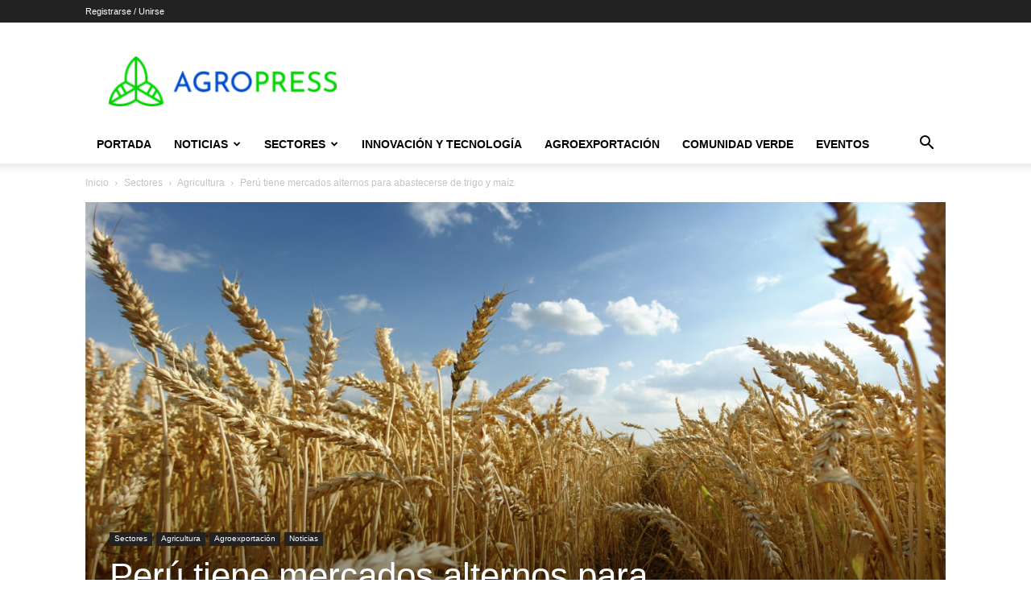

--- FILE ---
content_type: text/html; charset=UTF-8
request_url: https://agropress.pe/noticias/peru-tiene-mercados-alternos-para-abastecerse-de-trigo-y-maiz/
body_size: 29132
content:
<!doctype html >
<!--[if IE 8]>    <html class="ie8" lang="en"> <![endif]-->
<!--[if IE 9]>    <html class="ie9" lang="en"> <![endif]-->
<!--[if gt IE 8]><!--> <html lang="es"> <!--<![endif]-->
<head>
    <title>Perú tiene mercados alternos para abastecerse de trigo y maíz| Agropress</title>
    <meta charset="UTF-8" />
    <meta name="viewport" content="width=device-width, initial-scale=1.0">
    <link rel="pingback" href="https://agropress.pe/xmlrpc.php" />
    <meta name='robots' content='index, follow, max-image-preview:large, max-snippet:-1, max-video-preview:-1' />
<link rel="icon" type="image/png" href="https://agropress.pe/wp-content/uploads/2020/12/logo-agropressad-04-300x300.jpg">
	<!-- This site is optimized with the Yoast SEO Premium plugin v26.7 (Yoast SEO v26.8) - https://yoast.com/product/yoast-seo-premium-wordpress/ -->
	<meta name="description" content="Mercados de trigo procede en más del 96% de Canadá, Estados Unidos y Argentina, mientras la diferencia se origina eventualmente en Rusia." />
	<link rel="canonical" href="https://agropress.pe/noticias/peru-tiene-mercados-alternos-para-abastecerse-de-trigo-y-maiz/" />
	<meta property="og:locale" content="es_ES" />
	<meta property="og:type" content="article" />
	<meta property="og:title" content="Perú tiene mercados alternos para abastecerse de trigo y maíz" />
	<meta property="og:description" content="Mercados de trigo procede en más del 96% de Canadá, Estados Unidos y Argentina, mientras la diferencia se origina eventualmente en Rusia." />
	<meta property="og:url" content="https://agropress.pe/noticias/peru-tiene-mercados-alternos-para-abastecerse-de-trigo-y-maiz/" />
	<meta property="og:site_name" content="Agropress" />
	<meta property="article:publisher" content="https://www.facebook.com/agropress.pe/" />
	<meta property="article:author" content="https://www.facebook.com/agropress.pe/" />
	<meta property="article:published_time" content="2022-03-30T22:50:52+00:00" />
	<meta property="article:modified_time" content="2022-03-30T22:50:55+00:00" />
	<meta property="og:image" content="https://agropress.pe/wp-content/uploads/2022/03/trigo-1-1.jpg" />
	<meta property="og:image:width" content="1920" />
	<meta property="og:image:height" content="1080" />
	<meta property="og:image:type" content="image/jpeg" />
	<meta name="author" content="AgroPress" />
	<meta name="twitter:card" content="summary_large_image" />
	<meta name="twitter:creator" content="@https://twitter.com/Agropressperu" />
	<meta name="twitter:site" content="@Agropressperu" />
	<meta name="twitter:label1" content="Escrito por" />
	<meta name="twitter:data1" content="AgroPress" />
	<meta name="twitter:label2" content="Tiempo de lectura" />
	<meta name="twitter:data2" content="3 minutos" />
	<script type="application/ld+json" class="yoast-schema-graph">{"@context":"https://schema.org","@graph":[{"@type":"Article","@id":"https://agropress.pe/noticias/peru-tiene-mercados-alternos-para-abastecerse-de-trigo-y-maiz/#article","isPartOf":{"@id":"https://agropress.pe/noticias/peru-tiene-mercados-alternos-para-abastecerse-de-trigo-y-maiz/"},"author":{"name":"AgroPress","@id":"https://agropress.pe/#/schema/person/e9d209b8c72b4f344d1a2aded859c5b9"},"headline":"Perú tiene mercados alternos para abastecerse de trigo y maíz","datePublished":"2022-03-30T22:50:52+00:00","dateModified":"2022-03-30T22:50:55+00:00","mainEntityOfPage":{"@id":"https://agropress.pe/noticias/peru-tiene-mercados-alternos-para-abastecerse-de-trigo-y-maiz/"},"wordCount":553,"commentCount":0,"publisher":{"@id":"https://agropress.pe/#organization"},"image":{"@id":"https://agropress.pe/noticias/peru-tiene-mercados-alternos-para-abastecerse-de-trigo-y-maiz/#primaryimage"},"thumbnailUrl":"https://agropress.pe/wp-content/uploads/2022/03/trigo-1-1.jpg","keywords":["Maiz","mercados","trigo"],"articleSection":["Agricultura","Agroexportación","Noticias"],"inLanguage":"es","potentialAction":[{"@type":"CommentAction","name":"Comment","target":["https://agropress.pe/noticias/peru-tiene-mercados-alternos-para-abastecerse-de-trigo-y-maiz/#respond"]}]},{"@type":"WebPage","@id":"https://agropress.pe/noticias/peru-tiene-mercados-alternos-para-abastecerse-de-trigo-y-maiz/","url":"https://agropress.pe/noticias/peru-tiene-mercados-alternos-para-abastecerse-de-trigo-y-maiz/","name":"Perú tiene mercados alternos para abastecerse de trigo y maíz| Agropress","isPartOf":{"@id":"https://agropress.pe/#website"},"primaryImageOfPage":{"@id":"https://agropress.pe/noticias/peru-tiene-mercados-alternos-para-abastecerse-de-trigo-y-maiz/#primaryimage"},"image":{"@id":"https://agropress.pe/noticias/peru-tiene-mercados-alternos-para-abastecerse-de-trigo-y-maiz/#primaryimage"},"thumbnailUrl":"https://agropress.pe/wp-content/uploads/2022/03/trigo-1-1.jpg","datePublished":"2022-03-30T22:50:52+00:00","dateModified":"2022-03-30T22:50:55+00:00","description":"Mercados de trigo procede en más del 96% de Canadá, Estados Unidos y Argentina, mientras la diferencia se origina eventualmente en Rusia.","breadcrumb":{"@id":"https://agropress.pe/noticias/peru-tiene-mercados-alternos-para-abastecerse-de-trigo-y-maiz/#breadcrumb"},"inLanguage":"es","potentialAction":[{"@type":"ReadAction","target":["https://agropress.pe/noticias/peru-tiene-mercados-alternos-para-abastecerse-de-trigo-y-maiz/"]}]},{"@type":"ImageObject","inLanguage":"es","@id":"https://agropress.pe/noticias/peru-tiene-mercados-alternos-para-abastecerse-de-trigo-y-maiz/#primaryimage","url":"https://agropress.pe/wp-content/uploads/2022/03/trigo-1-1.jpg","contentUrl":"https://agropress.pe/wp-content/uploads/2022/03/trigo-1-1.jpg","width":1920,"height":1080,"caption":"mercados"},{"@type":"BreadcrumbList","@id":"https://agropress.pe/noticias/peru-tiene-mercados-alternos-para-abastecerse-de-trigo-y-maiz/#breadcrumb","itemListElement":[{"@type":"ListItem","position":1,"name":"Portada","item":"https://agropress.pe/"},{"@type":"ListItem","position":2,"name":"Perú tiene mercados alternos para abastecerse de trigo y maíz"}]},{"@type":"WebSite","@id":"https://agropress.pe/#website","url":"https://agropress.pe/","name":"https://agropress.pe/","description":"Los temas agrarios del norte peruano","publisher":{"@id":"https://agropress.pe/#organization"},"alternateName":"https://agropress.pe/","potentialAction":[{"@type":"SearchAction","target":{"@type":"EntryPoint","urlTemplate":"https://agropress.pe/?s={search_term_string}"},"query-input":{"@type":"PropertyValueSpecification","valueRequired":true,"valueName":"search_term_string"}}],"inLanguage":"es"},{"@type":"Organization","@id":"https://agropress.pe/#organization","name":"Agropress","url":"https://agropress.pe/","logo":{"@type":"ImageObject","inLanguage":"es","@id":"https://agropress.pe/#/schema/logo/image/","url":"https://agropress.pe/wp-content/uploads/2020/07/logo-agropress-header-color@2x.png","contentUrl":"https://agropress.pe/wp-content/uploads/2020/07/logo-agropress-header-color@2x.png","width":612,"height":132,"caption":"Agropress"},"image":{"@id":"https://agropress.pe/#/schema/logo/image/"},"sameAs":["https://www.facebook.com/agropress.pe/","https://x.com/Agropressperu","https://www.instagram.com/agropress.pe/"],"description":"AgroPress es el medio de comunicación especializado en el sector agrícola, dedicado a proporcionar información precisa y actualizada sobre las tendencias, innovaciones y desafíos que enfrentan los productores y profesionales del agro.","email":"redaccion@agropress.pe","telephone":"51 910 213 200"},{"@type":"Person","@id":"https://agropress.pe/#/schema/person/e9d209b8c72b4f344d1a2aded859c5b9","name":"AgroPress","image":{"@type":"ImageObject","inLanguage":"es","@id":"https://agropress.pe/#/schema/person/image/","url":"https://secure.gravatar.com/avatar/b21c851091f3f6725dbdedaf85f8ff419d15e2ab92974e206f7b29d9a5392cdd?s=96&d=mm&r=g","contentUrl":"https://secure.gravatar.com/avatar/b21c851091f3f6725dbdedaf85f8ff419d15e2ab92974e206f7b29d9a5392cdd?s=96&d=mm&r=g","caption":"AgroPress"},"description":"Agropress es el medio digital que difunde las informaciones más importantes del sector agrícola en el norte del Perú. Escríbenos a redaccion@agropress.pe","sameAs":["https://agropress.pe/","https://www.facebook.com/agropress.pe/","https://www.instagram.com/agropress.pe/","https://www.linkedin.com/company/67204070/admin/","https://x.com/https://twitter.com/Agropressperu","https://www.youtube.com/channel/UCllz2LKC55aUDIW3gWcn3GA"]}]}</script>
	<!-- / Yoast SEO Premium plugin. -->


<link rel='dns-prefetch' href='//www.googletagmanager.com' />
<link rel='dns-prefetch' href='//pagead2.googlesyndication.com' />
<link rel="alternate" type="application/rss+xml" title="Agropress &raquo; Feed" href="https://agropress.pe/feed/" />
<link rel="alternate" type="application/rss+xml" title="Agropress &raquo; Feed de los comentarios" href="https://agropress.pe/comments/feed/" />
<link rel="alternate" type="application/rss+xml" title="Agropress &raquo; Comentario Perú tiene mercados alternos para abastecerse de trigo y maíz del feed" href="https://agropress.pe/noticias/peru-tiene-mercados-alternos-para-abastecerse-de-trigo-y-maiz/feed/" />
<link rel="alternate" title="oEmbed (JSON)" type="application/json+oembed" href="https://agropress.pe/wp-json/oembed/1.0/embed?url=https%3A%2F%2Fagropress.pe%2Fnoticias%2Fperu-tiene-mercados-alternos-para-abastecerse-de-trigo-y-maiz%2F" />
<link rel="alternate" title="oEmbed (XML)" type="text/xml+oembed" href="https://agropress.pe/wp-json/oembed/1.0/embed?url=https%3A%2F%2Fagropress.pe%2Fnoticias%2Fperu-tiene-mercados-alternos-para-abastecerse-de-trigo-y-maiz%2F&#038;format=xml" />
<style id='wp-img-auto-sizes-contain-inline-css' type='text/css'>
img:is([sizes=auto i],[sizes^="auto," i]){contain-intrinsic-size:3000px 1500px}
/*# sourceURL=wp-img-auto-sizes-contain-inline-css */
</style>

<style id='wp-emoji-styles-inline-css' type='text/css'>

	img.wp-smiley, img.emoji {
		display: inline !important;
		border: none !important;
		box-shadow: none !important;
		height: 1em !important;
		width: 1em !important;
		margin: 0 0.07em !important;
		vertical-align: -0.1em !important;
		background: none !important;
		padding: 0 !important;
	}
/*# sourceURL=wp-emoji-styles-inline-css */
</style>
<link rel='stylesheet' id='wp-block-library-css' href='https://agropress.pe/wp-includes/css/dist/block-library/style.min.css?ver=767f5f38c42793ec7fd8dcf450f61032' type='text/css' media='all' />
<style id='wp-block-heading-inline-css' type='text/css'>
h1:where(.wp-block-heading).has-background,h2:where(.wp-block-heading).has-background,h3:where(.wp-block-heading).has-background,h4:where(.wp-block-heading).has-background,h5:where(.wp-block-heading).has-background,h6:where(.wp-block-heading).has-background{padding:1.25em 2.375em}h1.has-text-align-left[style*=writing-mode]:where([style*=vertical-lr]),h1.has-text-align-right[style*=writing-mode]:where([style*=vertical-rl]),h2.has-text-align-left[style*=writing-mode]:where([style*=vertical-lr]),h2.has-text-align-right[style*=writing-mode]:where([style*=vertical-rl]),h3.has-text-align-left[style*=writing-mode]:where([style*=vertical-lr]),h3.has-text-align-right[style*=writing-mode]:where([style*=vertical-rl]),h4.has-text-align-left[style*=writing-mode]:where([style*=vertical-lr]),h4.has-text-align-right[style*=writing-mode]:where([style*=vertical-rl]),h5.has-text-align-left[style*=writing-mode]:where([style*=vertical-lr]),h5.has-text-align-right[style*=writing-mode]:where([style*=vertical-rl]),h6.has-text-align-left[style*=writing-mode]:where([style*=vertical-lr]),h6.has-text-align-right[style*=writing-mode]:where([style*=vertical-rl]){rotate:180deg}
/*# sourceURL=https://agropress.pe/wp-includes/blocks/heading/style.min.css */
</style>
<style id='wp-block-paragraph-inline-css' type='text/css'>
.is-small-text{font-size:.875em}.is-regular-text{font-size:1em}.is-large-text{font-size:2.25em}.is-larger-text{font-size:3em}.has-drop-cap:not(:focus):first-letter{float:left;font-size:8.4em;font-style:normal;font-weight:100;line-height:.68;margin:.05em .1em 0 0;text-transform:uppercase}body.rtl .has-drop-cap:not(:focus):first-letter{float:none;margin-left:.1em}p.has-drop-cap.has-background{overflow:hidden}:root :where(p.has-background){padding:1.25em 2.375em}:where(p.has-text-color:not(.has-link-color)) a{color:inherit}p.has-text-align-left[style*="writing-mode:vertical-lr"],p.has-text-align-right[style*="writing-mode:vertical-rl"]{rotate:180deg}
/*# sourceURL=https://agropress.pe/wp-includes/blocks/paragraph/style.min.css */
</style>
<style id='global-styles-inline-css' type='text/css'>
:root{--wp--preset--aspect-ratio--square: 1;--wp--preset--aspect-ratio--4-3: 4/3;--wp--preset--aspect-ratio--3-4: 3/4;--wp--preset--aspect-ratio--3-2: 3/2;--wp--preset--aspect-ratio--2-3: 2/3;--wp--preset--aspect-ratio--16-9: 16/9;--wp--preset--aspect-ratio--9-16: 9/16;--wp--preset--color--black: #000000;--wp--preset--color--cyan-bluish-gray: #abb8c3;--wp--preset--color--white: #ffffff;--wp--preset--color--pale-pink: #f78da7;--wp--preset--color--vivid-red: #cf2e2e;--wp--preset--color--luminous-vivid-orange: #ff6900;--wp--preset--color--luminous-vivid-amber: #fcb900;--wp--preset--color--light-green-cyan: #7bdcb5;--wp--preset--color--vivid-green-cyan: #00d084;--wp--preset--color--pale-cyan-blue: #8ed1fc;--wp--preset--color--vivid-cyan-blue: #0693e3;--wp--preset--color--vivid-purple: #9b51e0;--wp--preset--gradient--vivid-cyan-blue-to-vivid-purple: linear-gradient(135deg,rgb(6,147,227) 0%,rgb(155,81,224) 100%);--wp--preset--gradient--light-green-cyan-to-vivid-green-cyan: linear-gradient(135deg,rgb(122,220,180) 0%,rgb(0,208,130) 100%);--wp--preset--gradient--luminous-vivid-amber-to-luminous-vivid-orange: linear-gradient(135deg,rgb(252,185,0) 0%,rgb(255,105,0) 100%);--wp--preset--gradient--luminous-vivid-orange-to-vivid-red: linear-gradient(135deg,rgb(255,105,0) 0%,rgb(207,46,46) 100%);--wp--preset--gradient--very-light-gray-to-cyan-bluish-gray: linear-gradient(135deg,rgb(238,238,238) 0%,rgb(169,184,195) 100%);--wp--preset--gradient--cool-to-warm-spectrum: linear-gradient(135deg,rgb(74,234,220) 0%,rgb(151,120,209) 20%,rgb(207,42,186) 40%,rgb(238,44,130) 60%,rgb(251,105,98) 80%,rgb(254,248,76) 100%);--wp--preset--gradient--blush-light-purple: linear-gradient(135deg,rgb(255,206,236) 0%,rgb(152,150,240) 100%);--wp--preset--gradient--blush-bordeaux: linear-gradient(135deg,rgb(254,205,165) 0%,rgb(254,45,45) 50%,rgb(107,0,62) 100%);--wp--preset--gradient--luminous-dusk: linear-gradient(135deg,rgb(255,203,112) 0%,rgb(199,81,192) 50%,rgb(65,88,208) 100%);--wp--preset--gradient--pale-ocean: linear-gradient(135deg,rgb(255,245,203) 0%,rgb(182,227,212) 50%,rgb(51,167,181) 100%);--wp--preset--gradient--electric-grass: linear-gradient(135deg,rgb(202,248,128) 0%,rgb(113,206,126) 100%);--wp--preset--gradient--midnight: linear-gradient(135deg,rgb(2,3,129) 0%,rgb(40,116,252) 100%);--wp--preset--font-size--small: 11px;--wp--preset--font-size--medium: 20px;--wp--preset--font-size--large: 32px;--wp--preset--font-size--x-large: 42px;--wp--preset--font-size--regular: 15px;--wp--preset--font-size--larger: 50px;--wp--preset--spacing--20: 0.44rem;--wp--preset--spacing--30: 0.67rem;--wp--preset--spacing--40: 1rem;--wp--preset--spacing--50: 1.5rem;--wp--preset--spacing--60: 2.25rem;--wp--preset--spacing--70: 3.38rem;--wp--preset--spacing--80: 5.06rem;--wp--preset--shadow--natural: 6px 6px 9px rgba(0, 0, 0, 0.2);--wp--preset--shadow--deep: 12px 12px 50px rgba(0, 0, 0, 0.4);--wp--preset--shadow--sharp: 6px 6px 0px rgba(0, 0, 0, 0.2);--wp--preset--shadow--outlined: 6px 6px 0px -3px rgb(255, 255, 255), 6px 6px rgb(0, 0, 0);--wp--preset--shadow--crisp: 6px 6px 0px rgb(0, 0, 0);}:where(.is-layout-flex){gap: 0.5em;}:where(.is-layout-grid){gap: 0.5em;}body .is-layout-flex{display: flex;}.is-layout-flex{flex-wrap: wrap;align-items: center;}.is-layout-flex > :is(*, div){margin: 0;}body .is-layout-grid{display: grid;}.is-layout-grid > :is(*, div){margin: 0;}:where(.wp-block-columns.is-layout-flex){gap: 2em;}:where(.wp-block-columns.is-layout-grid){gap: 2em;}:where(.wp-block-post-template.is-layout-flex){gap: 1.25em;}:where(.wp-block-post-template.is-layout-grid){gap: 1.25em;}.has-black-color{color: var(--wp--preset--color--black) !important;}.has-cyan-bluish-gray-color{color: var(--wp--preset--color--cyan-bluish-gray) !important;}.has-white-color{color: var(--wp--preset--color--white) !important;}.has-pale-pink-color{color: var(--wp--preset--color--pale-pink) !important;}.has-vivid-red-color{color: var(--wp--preset--color--vivid-red) !important;}.has-luminous-vivid-orange-color{color: var(--wp--preset--color--luminous-vivid-orange) !important;}.has-luminous-vivid-amber-color{color: var(--wp--preset--color--luminous-vivid-amber) !important;}.has-light-green-cyan-color{color: var(--wp--preset--color--light-green-cyan) !important;}.has-vivid-green-cyan-color{color: var(--wp--preset--color--vivid-green-cyan) !important;}.has-pale-cyan-blue-color{color: var(--wp--preset--color--pale-cyan-blue) !important;}.has-vivid-cyan-blue-color{color: var(--wp--preset--color--vivid-cyan-blue) !important;}.has-vivid-purple-color{color: var(--wp--preset--color--vivid-purple) !important;}.has-black-background-color{background-color: var(--wp--preset--color--black) !important;}.has-cyan-bluish-gray-background-color{background-color: var(--wp--preset--color--cyan-bluish-gray) !important;}.has-white-background-color{background-color: var(--wp--preset--color--white) !important;}.has-pale-pink-background-color{background-color: var(--wp--preset--color--pale-pink) !important;}.has-vivid-red-background-color{background-color: var(--wp--preset--color--vivid-red) !important;}.has-luminous-vivid-orange-background-color{background-color: var(--wp--preset--color--luminous-vivid-orange) !important;}.has-luminous-vivid-amber-background-color{background-color: var(--wp--preset--color--luminous-vivid-amber) !important;}.has-light-green-cyan-background-color{background-color: var(--wp--preset--color--light-green-cyan) !important;}.has-vivid-green-cyan-background-color{background-color: var(--wp--preset--color--vivid-green-cyan) !important;}.has-pale-cyan-blue-background-color{background-color: var(--wp--preset--color--pale-cyan-blue) !important;}.has-vivid-cyan-blue-background-color{background-color: var(--wp--preset--color--vivid-cyan-blue) !important;}.has-vivid-purple-background-color{background-color: var(--wp--preset--color--vivid-purple) !important;}.has-black-border-color{border-color: var(--wp--preset--color--black) !important;}.has-cyan-bluish-gray-border-color{border-color: var(--wp--preset--color--cyan-bluish-gray) !important;}.has-white-border-color{border-color: var(--wp--preset--color--white) !important;}.has-pale-pink-border-color{border-color: var(--wp--preset--color--pale-pink) !important;}.has-vivid-red-border-color{border-color: var(--wp--preset--color--vivid-red) !important;}.has-luminous-vivid-orange-border-color{border-color: var(--wp--preset--color--luminous-vivid-orange) !important;}.has-luminous-vivid-amber-border-color{border-color: var(--wp--preset--color--luminous-vivid-amber) !important;}.has-light-green-cyan-border-color{border-color: var(--wp--preset--color--light-green-cyan) !important;}.has-vivid-green-cyan-border-color{border-color: var(--wp--preset--color--vivid-green-cyan) !important;}.has-pale-cyan-blue-border-color{border-color: var(--wp--preset--color--pale-cyan-blue) !important;}.has-vivid-cyan-blue-border-color{border-color: var(--wp--preset--color--vivid-cyan-blue) !important;}.has-vivid-purple-border-color{border-color: var(--wp--preset--color--vivid-purple) !important;}.has-vivid-cyan-blue-to-vivid-purple-gradient-background{background: var(--wp--preset--gradient--vivid-cyan-blue-to-vivid-purple) !important;}.has-light-green-cyan-to-vivid-green-cyan-gradient-background{background: var(--wp--preset--gradient--light-green-cyan-to-vivid-green-cyan) !important;}.has-luminous-vivid-amber-to-luminous-vivid-orange-gradient-background{background: var(--wp--preset--gradient--luminous-vivid-amber-to-luminous-vivid-orange) !important;}.has-luminous-vivid-orange-to-vivid-red-gradient-background{background: var(--wp--preset--gradient--luminous-vivid-orange-to-vivid-red) !important;}.has-very-light-gray-to-cyan-bluish-gray-gradient-background{background: var(--wp--preset--gradient--very-light-gray-to-cyan-bluish-gray) !important;}.has-cool-to-warm-spectrum-gradient-background{background: var(--wp--preset--gradient--cool-to-warm-spectrum) !important;}.has-blush-light-purple-gradient-background{background: var(--wp--preset--gradient--blush-light-purple) !important;}.has-blush-bordeaux-gradient-background{background: var(--wp--preset--gradient--blush-bordeaux) !important;}.has-luminous-dusk-gradient-background{background: var(--wp--preset--gradient--luminous-dusk) !important;}.has-pale-ocean-gradient-background{background: var(--wp--preset--gradient--pale-ocean) !important;}.has-electric-grass-gradient-background{background: var(--wp--preset--gradient--electric-grass) !important;}.has-midnight-gradient-background{background: var(--wp--preset--gradient--midnight) !important;}.has-small-font-size{font-size: var(--wp--preset--font-size--small) !important;}.has-medium-font-size{font-size: var(--wp--preset--font-size--medium) !important;}.has-large-font-size{font-size: var(--wp--preset--font-size--large) !important;}.has-x-large-font-size{font-size: var(--wp--preset--font-size--x-large) !important;}
/*# sourceURL=global-styles-inline-css */
</style>

<style id='classic-theme-styles-inline-css' type='text/css'>
/*! This file is auto-generated */
.wp-block-button__link{color:#fff;background-color:#32373c;border-radius:9999px;box-shadow:none;text-decoration:none;padding:calc(.667em + 2px) calc(1.333em + 2px);font-size:1.125em}.wp-block-file__button{background:#32373c;color:#fff;text-decoration:none}
/*# sourceURL=/wp-includes/css/classic-themes.min.css */
</style>
<link rel='stylesheet' id='td-plugin-multi-purpose-css' href='https://agropress.pe/wp-content/plugins/td-composer/td-multi-purpose/style.css?ver=7cd248d7ca13c255207c3f8b916c3f00' type='text/css' media='all' />
<link rel='stylesheet' id='td-theme-css' href='https://agropress.pe/wp-content/themes/Newspaper/style.css?ver=12.7.3' type='text/css' media='all' />
<style id='td-theme-inline-css' type='text/css'>@media (max-width:767px){.td-header-desktop-wrap{display:none}}@media (min-width:767px){.td-header-mobile-wrap{display:none}}</style>
<link rel='stylesheet' id='td-theme-child-css' href='https://agropress.pe/wp-content/themes/Newspaper-child/style.css?ver=12.7.3c' type='text/css' media='all' />
<link rel='stylesheet' id='td-multipurpose-css' href='https://agropress.pe/wp-content/plugins/td-composer/assets/fonts/td-multipurpose/td-multipurpose.css?ver=7cd248d7ca13c255207c3f8b916c3f00' type='text/css' media='all' />
<link rel='stylesheet' id='td-legacy-framework-front-style-css' href='https://agropress.pe/wp-content/plugins/td-composer/legacy/Newspaper/assets/css/td_legacy_main.css?ver=7cd248d7ca13c255207c3f8b916c3f00' type='text/css' media='all' />
<link rel='stylesheet' id='td-standard-pack-framework-front-style-css' href='https://agropress.pe/wp-content/plugins/td-standard-pack/Newspaper/assets/css/td_standard_pack_main.css?ver=c12e6da63ed2f212e87e44e5e9b9a302' type='text/css' media='all' />
<link rel='stylesheet' id='tdb_style_cloud_templates_front-css' href='https://agropress.pe/wp-content/plugins/td-cloud-library/assets/css/tdb_main.css?ver=6127d3b6131f900b2e62bb855b13dc3b' type='text/css' media='all' />
<script type="text/javascript" src="https://agropress.pe/wp-includes/js/jquery/jquery.min.js?ver=3.7.1" id="jquery-core-js"></script>
<script type="text/javascript" src="https://agropress.pe/wp-includes/js/jquery/jquery-migrate.min.js?ver=3.4.1" id="jquery-migrate-js"></script>

<!-- Fragmento de código de la etiqueta de Google (gtag.js) añadida por Site Kit -->
<!-- Fragmento de código de Google Analytics añadido por Site Kit -->
<script type="text/javascript" src="https://www.googletagmanager.com/gtag/js?id=G-JCES15R7EY" id="google_gtagjs-js" async></script>
<script type="text/javascript" id="google_gtagjs-js-after">
/* <![CDATA[ */
window.dataLayer = window.dataLayer || [];function gtag(){dataLayer.push(arguments);}
gtag("set","linker",{"domains":["agropress.pe"]});
gtag("js", new Date());
gtag("set", "developer_id.dZTNiMT", true);
gtag("config", "G-JCES15R7EY");
//# sourceURL=google_gtagjs-js-after
/* ]]> */
</script>
<link rel="https://api.w.org/" href="https://agropress.pe/wp-json/" /><link rel="alternate" title="JSON" type="application/json" href="https://agropress.pe/wp-json/wp/v2/posts/3955" /><link rel="EditURI" type="application/rsd+xml" title="RSD" href="https://agropress.pe/xmlrpc.php?rsd" />

<link rel='shortlink' href='https://agropress.pe/?p=3955' />
<meta name="generator" content="Site Kit by Google 1.170.0" />    <script>
        window.tdb_global_vars = {"wpRestUrl":"https:\/\/agropress.pe\/wp-json\/","permalinkStructure":"\/%category%\/%postname%\/"};
        window.tdb_p_autoload_vars = {"isAjax":false,"isAdminBarShowing":false,"autoloadStatus":"off","origPostEditUrl":null};
    </script>
    
    <style id="tdb-global-colors">:root{--accent-color:#fff}</style>

    
	
<!-- Metaetiquetas de Google AdSense añadidas por Site Kit -->
<meta name="google-adsense-platform-account" content="ca-host-pub-2644536267352236">
<meta name="google-adsense-platform-domain" content="sitekit.withgoogle.com">
<!-- Acabar con las metaetiquetas de Google AdSense añadidas por Site Kit -->
      <meta name="onesignal" content="wordpress-plugin"/>
            <script>

      window.OneSignalDeferred = window.OneSignalDeferred || [];

      OneSignalDeferred.push(function(OneSignal) {
        var oneSignal_options = {};
        window._oneSignalInitOptions = oneSignal_options;

        oneSignal_options['serviceWorkerParam'] = { scope: '/' };
oneSignal_options['serviceWorkerPath'] = 'OneSignalSDKWorker.js.php';

        OneSignal.Notifications.setDefaultUrl("https://agropress.pe");

        oneSignal_options['wordpress'] = true;
oneSignal_options['appId'] = '9d46adeb-278b-4dac-9e73-46e573622e13';
oneSignal_options['allowLocalhostAsSecureOrigin'] = true;
oneSignal_options['welcomeNotification'] = { };
oneSignal_options['welcomeNotification']['title'] = "Agropress";
oneSignal_options['welcomeNotification']['message'] = "¡Gracias por suscribirte!";
oneSignal_options['path'] = "https://agropress.pe/wp-content/plugins/onesignal-free-web-push-notifications/sdk_files/";
oneSignal_options['promptOptions'] = { };
oneSignal_options['promptOptions']['actionMessage'] = "¿Quieres que notifiquemos sobre las nuevas publicaciones?";
oneSignal_options['promptOptions']['exampleNotificationTitleDesktop'] = "Este es un ejemplo de notificación";
oneSignal_options['promptOptions']['exampleNotificationMessageDesktop'] = "Las notificaciones aparecerán aquí";
oneSignal_options['promptOptions']['exampleNotificationTitleMobile'] = "Ejemplo de notificación";
oneSignal_options['promptOptions']['exampleNotificationMessageMobile'] = "Las notificaciones aparecerán en tu dispositivo";
oneSignal_options['promptOptions']['exampleNotificationCaption'] = "(puedes desuscribirte en cualquier momento)";
oneSignal_options['promptOptions']['acceptButtonText'] = "PERMITIR";
oneSignal_options['promptOptions']['cancelButtonText'] = "No, gracias";
oneSignal_options['notifyButton'] = { };
oneSignal_options['notifyButton']['enable'] = true;
oneSignal_options['notifyButton']['position'] = 'bottom-left';
oneSignal_options['notifyButton']['theme'] = 'default';
oneSignal_options['notifyButton']['size'] = 'medium';
oneSignal_options['notifyButton']['displayPredicate'] = function() {
              return !OneSignal.User.PushSubscription.optedIn;
            };
oneSignal_options['notifyButton']['showCredit'] = false;
oneSignal_options['notifyButton']['text'] = {};
oneSignal_options['notifyButton']['text']['tip.state.unsubscribed'] = '¡Recibe notificaciones!';
oneSignal_options['notifyButton']['text']['tip.state.subscribed'] = 'Estás suscrito a las notificaciones';
oneSignal_options['notifyButton']['text']['tip.state.blocked'] = 'Has bloqueado las notificaciones';
oneSignal_options['notifyButton']['text']['message.action.subscribed'] = '¡Gracias por suscribirte!';
oneSignal_options['notifyButton']['text']['message.action.resubscribed'] = 'Estás suscrito a las notificaciones';
oneSignal_options['notifyButton']['text']['message.action.unsubscribed'] = 'No volverás a recibir notificaciones';
oneSignal_options['notifyButton']['text']['dialog.main.title'] = 'Administrar las notificaciones';
oneSignal_options['notifyButton']['text']['dialog.main.button.subscribe'] = 'SUSCRÍBETE';
oneSignal_options['notifyButton']['text']['dialog.main.button.unsubscribe'] = 'DESUSCRIBIR';
oneSignal_options['notifyButton']['text']['dialog.blocked.title'] = 'Desbloquear notificaciones';
oneSignal_options['notifyButton']['text']['dialog.blocked.message'] = 'Sigues estas instrucciones para desbloquear las notificaciones:';
              OneSignal.init(window._oneSignalInitOptions);
              OneSignal.Slidedown.promptPush()      });

      function documentInitOneSignal() {
        var oneSignal_elements = document.getElementsByClassName("OneSignal-prompt");

        var oneSignalLinkClickHandler = function(event) { OneSignal.Notifications.requestPermission(); event.preventDefault(); };        for(var i = 0; i < oneSignal_elements.length; i++)
          oneSignal_elements[i].addEventListener('click', oneSignalLinkClickHandler, false);
      }

      if (document.readyState === 'complete') {
           documentInitOneSignal();
      }
      else {
           window.addEventListener("load", function(event){
               documentInitOneSignal();
          });
      }
    </script>

<!-- Fragmento de código de Google Adsense añadido por Site Kit -->
<script type="text/javascript" async="async" src="https://pagead2.googlesyndication.com/pagead/js/adsbygoogle.js?client=ca-pub-8253571418007671&amp;host=ca-host-pub-2644536267352236" crossorigin="anonymous"></script>

<!-- Final del fragmento de código de Google Adsense añadido por Site Kit -->

<!-- JS generated by theme -->

<script type="text/javascript" id="td-generated-header-js">
    
    

	    var tdBlocksArray = []; //here we store all the items for the current page

	    // td_block class - each ajax block uses a object of this class for requests
	    function tdBlock() {
		    this.id = '';
		    this.block_type = 1; //block type id (1-234 etc)
		    this.atts = '';
		    this.td_column_number = '';
		    this.td_current_page = 1; //
		    this.post_count = 0; //from wp
		    this.found_posts = 0; //from wp
		    this.max_num_pages = 0; //from wp
		    this.td_filter_value = ''; //current live filter value
		    this.is_ajax_running = false;
		    this.td_user_action = ''; // load more or infinite loader (used by the animation)
		    this.header_color = '';
		    this.ajax_pagination_infinite_stop = ''; //show load more at page x
	    }

        // td_js_generator - mini detector
        ( function () {
            var htmlTag = document.getElementsByTagName("html")[0];

	        if ( navigator.userAgent.indexOf("MSIE 10.0") > -1 ) {
                htmlTag.className += ' ie10';
            }

            if ( !!navigator.userAgent.match(/Trident.*rv\:11\./) ) {
                htmlTag.className += ' ie11';
            }

	        if ( navigator.userAgent.indexOf("Edge") > -1 ) {
                htmlTag.className += ' ieEdge';
            }

            if ( /(iPad|iPhone|iPod)/g.test(navigator.userAgent) ) {
                htmlTag.className += ' td-md-is-ios';
            }

            var user_agent = navigator.userAgent.toLowerCase();
            if ( user_agent.indexOf("android") > -1 ) {
                htmlTag.className += ' td-md-is-android';
            }

            if ( -1 !== navigator.userAgent.indexOf('Mac OS X')  ) {
                htmlTag.className += ' td-md-is-os-x';
            }

            if ( /chrom(e|ium)/.test(navigator.userAgent.toLowerCase()) ) {
               htmlTag.className += ' td-md-is-chrome';
            }

            if ( -1 !== navigator.userAgent.indexOf('Firefox') ) {
                htmlTag.className += ' td-md-is-firefox';
            }

            if ( -1 !== navigator.userAgent.indexOf('Safari') && -1 === navigator.userAgent.indexOf('Chrome') ) {
                htmlTag.className += ' td-md-is-safari';
            }

            if( -1 !== navigator.userAgent.indexOf('IEMobile') ){
                htmlTag.className += ' td-md-is-iemobile';
            }

        })();

        var tdLocalCache = {};

        ( function () {
            "use strict";

            tdLocalCache = {
                data: {},
                remove: function (resource_id) {
                    delete tdLocalCache.data[resource_id];
                },
                exist: function (resource_id) {
                    return tdLocalCache.data.hasOwnProperty(resource_id) && tdLocalCache.data[resource_id] !== null;
                },
                get: function (resource_id) {
                    return tdLocalCache.data[resource_id];
                },
                set: function (resource_id, cachedData) {
                    tdLocalCache.remove(resource_id);
                    tdLocalCache.data[resource_id] = cachedData;
                }
            };
        })();

    
    
var td_viewport_interval_list=[{"limitBottom":767,"sidebarWidth":228},{"limitBottom":1018,"sidebarWidth":300},{"limitBottom":1140,"sidebarWidth":324}];
var td_animation_stack_effect="type0";
var tds_animation_stack=true;
var td_animation_stack_specific_selectors=".entry-thumb, img, .td-lazy-img";
var td_animation_stack_general_selectors=".td-animation-stack img, .td-animation-stack .entry-thumb, .post img, .td-animation-stack .td-lazy-img";
var tdc_is_installed="yes";
var tdc_domain_active=false;
var td_ajax_url="https:\/\/agropress.pe\/wp-admin\/admin-ajax.php?td_theme_name=Newspaper&v=12.7.3";
var td_get_template_directory_uri="https:\/\/agropress.pe\/wp-content\/plugins\/td-composer\/legacy\/common";
var tds_snap_menu="";
var tds_logo_on_sticky="";
var tds_header_style="";
var td_please_wait="Por favor espera...";
var td_email_user_pass_incorrect="Usuario o contrase\u00f1a incorrecta!";
var td_email_user_incorrect="Correo electr\u00f3nico o nombre de usuario incorrecto!";
var td_email_incorrect="Email incorrecto!";
var td_user_incorrect="Username incorrect!";
var td_email_user_empty="Email or username empty!";
var td_pass_empty="Pass empty!";
var td_pass_pattern_incorrect="Invalid Pass Pattern!";
var td_retype_pass_incorrect="Retyped Pass incorrect!";
var tds_more_articles_on_post_enable="";
var tds_more_articles_on_post_time_to_wait="";
var tds_more_articles_on_post_pages_distance_from_top=0;
var tds_captcha="";
var tds_theme_color_site_wide="#4db2ec";
var tds_smart_sidebar="";
var tdThemeName="Newspaper";
var tdThemeNameWl="Newspaper";
var td_magnific_popup_translation_tPrev="Anterior (tecla de flecha izquierda)";
var td_magnific_popup_translation_tNext="Siguiente (tecla de flecha derecha)";
var td_magnific_popup_translation_tCounter="%curr% de %total%";
var td_magnific_popup_translation_ajax_tError="El contenido de %url% no pudo cargarse.";
var td_magnific_popup_translation_image_tError="La imagen #%curr% no pudo cargarse.";
var tdBlockNonce="095bc133ae";
var tdMobileMenu="enabled";
var tdMobileSearch="enabled";
var tdDateNamesI18n={"month_names":["enero","febrero","marzo","abril","mayo","junio","julio","agosto","septiembre","octubre","noviembre","diciembre"],"month_names_short":["Ene","Feb","Mar","Abr","May","Jun","Jul","Ago","Sep","Oct","Nov","Dic"],"day_names":["domingo","lunes","martes","mi\u00e9rcoles","jueves","viernes","s\u00e1bado"],"day_names_short":["Dom","Lun","Mar","Mi\u00e9","Jue","Vie","S\u00e1b"]};
var tdb_modal_confirm="Ahorrar";
var tdb_modal_cancel="Cancelar";
var tdb_modal_confirm_alt="S\u00ed";
var tdb_modal_cancel_alt="No";
var td_deploy_mode="deploy";
var td_ad_background_click_link="";
var td_ad_background_click_target="";
</script>


<!-- Header style compiled by theme -->

<style>:root{--td_excl_label:'EXCLUSIVO'}:root{--td_excl_label:'EXCLUSIVO'}</style>




<script type="application/ld+json">
    {
        "@context": "https://schema.org",
        "@type": "BreadcrumbList",
        "itemListElement": [
            {
                "@type": "ListItem",
                "position": 1,
                "item": {
                    "@type": "WebSite",
                    "@id": "https://agropress.pe/",
                    "name": "Inicio"
                }
            },
            {
                "@type": "ListItem",
                "position": 2,
                    "item": {
                    "@type": "WebPage",
                    "@id": "https://agropress.pe/seccion/sectores/",
                    "name": "Sectores"
                }
            }
            ,{
                "@type": "ListItem",
                "position": 3,
                    "item": {
                    "@type": "WebPage",
                    "@id": "https://agropress.pe/seccion/sectores/agricultura/",
                    "name": "Agricultura"                                
                }
            }
            ,{
                "@type": "ListItem",
                "position": 4,
                    "item": {
                    "@type": "WebPage",
                    "@id": "https://agropress.pe/noticias/peru-tiene-mercados-alternos-para-abastecerse-de-trigo-y-maiz/",
                    "name": "Perú tiene mercados alternos para abastecerse de trigo y maíz"                                
                }
            }    
        ]
    }
</script>
<link rel="icon" href="https://agropress.pe/wp-content/uploads/2020/07/cropped-favicon-agropress-32x32.png" sizes="32x32" />
<link rel="icon" href="https://agropress.pe/wp-content/uploads/2020/07/cropped-favicon-agropress-192x192.png" sizes="192x192" />
<link rel="apple-touch-icon" href="https://agropress.pe/wp-content/uploads/2020/07/cropped-favicon-agropress-180x180.png" />
<meta name="msapplication-TileImage" content="https://agropress.pe/wp-content/uploads/2020/07/cropped-favicon-agropress-270x270.png" />

<!-- Button style compiled by theme -->

<style></style>

	<style id="tdw-css-placeholder"></style></head>

<body class="wp-singular post-template-default single single-post postid-3955 single-format-standard wp-theme-Newspaper wp-child-theme-Newspaper-child td-standard-pack peru-tiene-mercados-alternos-para-abastecerse-de-trigo-y-maiz global-block-template-1 single_template_3 td-animation-stack-type0 td-full-layout" itemscope="itemscope" itemtype="https://schema.org/WebPage">

<div class="td-scroll-up" data-style="style1"><i class="td-icon-menu-up"></i></div>
    <div class="td-menu-background" style="visibility:hidden"></div>
<div id="td-mobile-nav" style="visibility:hidden">
    <div class="td-mobile-container">
        <!-- mobile menu top section -->
        <div class="td-menu-socials-wrap">
            <!-- socials -->
            <div class="td-menu-socials">
                            </div>
            <!-- close button -->
            <div class="td-mobile-close">
                <span><i class="td-icon-close-mobile"></i></span>
            </div>
        </div>

        <!-- login section -->
                    <div class="td-menu-login-section">
                
    <div class="td-guest-wrap">
        <div class="td-menu-login"><a id="login-link-mob">Registrarse</a></div>
    </div>
            </div>
        
        <!-- menu section -->
        <div class="td-mobile-content">
            <div class="menu-td-demo-header-menu-container"><ul id="menu-td-demo-header-menu" class="td-mobile-main-menu"><li id="menu-item-78" class="menu-item menu-item-type-post_type menu-item-object-page menu-item-home menu-item-first menu-item-78"><a href="https://agropress.pe/">Portada</a></li>
<li id="menu-item-532" class="menu-item menu-item-type-taxonomy menu-item-object-category current-post-ancestor current-menu-parent current-post-parent menu-item-has-children menu-item-532"><a href="https://agropress.pe/seccion/noticias/">Noticias<i class="td-icon-menu-right td-element-after"></i></a>
<ul class="sub-menu">
	<li id="menu-item-0" class="menu-item-0"><a href="https://agropress.pe/seccion/noticias/entrevistas/">Entrevistas</a></li>
	<li class="menu-item-0"><a href="https://agropress.pe/seccion/noticias/opinion/">Opinión</a></li>
	<li class="menu-item-0"><a href="https://agropress.pe/seccion/noticias/reportajes/">Reportajes</a></li>
</ul>
</li>
<li id="menu-item-152" class="menu-item menu-item-type-taxonomy menu-item-object-category current-post-ancestor menu-item-has-children menu-item-152"><a href="https://agropress.pe/seccion/sectores/">Sectores<i class="td-icon-menu-right td-element-after"></i></a>
<ul class="sub-menu">
	<li class="menu-item-0"><a href="https://agropress.pe/seccion/sectores/agricultura/">Agricultura</a></li>
	<li class="menu-item-0"><a href="https://agropress.pe/seccion/sectores/agroindustria/">Agroindustria</a></li>
	<li class="menu-item-0"><a href="https://agropress.pe/seccion/sectores/clima/">Clima</a></li>
	<li class="menu-item-0"><a href="https://agropress.pe/seccion/sectores/ganaderia/">Ganadería</a></li>
	<li class="menu-item-0"><a href="https://agropress.pe/seccion/sectores/medio-ambiente/">Medio ambiente</a></li>
</ul>
</li>
<li id="menu-item-87" class="menu-item menu-item-type-taxonomy menu-item-object-category menu-item-87"><a href="https://agropress.pe/seccion/innovacion-y-tecnologia/">Innovación y tecnología</a></li>
<li id="menu-item-123" class="menu-item menu-item-type-taxonomy menu-item-object-category current-post-ancestor current-menu-parent current-post-parent menu-item-123"><a href="https://agropress.pe/seccion/agroexportacion/">Agroexportación</a></li>
<li id="menu-item-151" class="menu-item menu-item-type-taxonomy menu-item-object-category menu-item-151"><a href="https://agropress.pe/seccion/comunidad-verde/">Comunidad verde</a></li>
<li id="menu-item-122" class="menu-item menu-item-type-taxonomy menu-item-object-category menu-item-122"><a href="https://agropress.pe/seccion/eventos/">Eventos</a></li>
</ul></div>        </div>
    </div>

    <!-- register/login section -->
            <div id="login-form-mobile" class="td-register-section">
            
            <div id="td-login-mob" class="td-login-animation td-login-hide-mob">
            	<!-- close button -->
	            <div class="td-login-close">
	                <span class="td-back-button"><i class="td-icon-read-down"></i></span>
	                <div class="td-login-title">Registrarse</div>
	                <!-- close button -->
		            <div class="td-mobile-close">
		                <span><i class="td-icon-close-mobile"></i></span>
		            </div>
	            </div>
	            <form class="td-login-form-wrap" action="#" method="post">
	                <div class="td-login-panel-title"><span>¡Bienvenido!</span>Ingrese a su cuenta</div>
	                <div class="td_display_err"></div>
	                <div class="td-login-inputs"><input class="td-login-input" autocomplete="username" type="text" name="login_email" id="login_email-mob" value="" required><label for="login_email-mob">tu nombre de usuario</label></div>
	                <div class="td-login-inputs"><input class="td-login-input" autocomplete="current-password" type="password" name="login_pass" id="login_pass-mob" value="" required><label for="login_pass-mob">tu contraseña</label></div>
	                <input type="button" name="login_button" id="login_button-mob" class="td-login-button" value="Iniciar sesión">
	                
					
	                <div class="td-login-info-text">
	                <a href="#" id="forgot-pass-link-mob">¿Olvidaste tu contraseña?</a>
	                </div>
	                <div class="td-login-register-link">
	                
	                </div>
	                
	                

                </form>
            </div>

            
            
            
            
            <div id="td-forgot-pass-mob" class="td-login-animation td-login-hide-mob">
                <!-- close button -->
	            <div class="td-forgot-pass-close">
	                <a href="#" aria-label="Back" class="td-back-button"><i class="td-icon-read-down"></i></a>
	                <div class="td-login-title">Recuperación de contraseña</div>
	            </div>
	            <div class="td-login-form-wrap">
	                <div class="td-login-panel-title">Recupera tu contraseña</div>
	                <div class="td_display_err"></div>
	                <div class="td-login-inputs"><input class="td-login-input" type="text" name="forgot_email" id="forgot_email-mob" value="" required><label for="forgot_email-mob">tu correo electrónico</label></div>
	                <input type="button" name="forgot_button" id="forgot_button-mob" class="td-login-button" value="Enviar contraseña">
                </div>
            </div>
        </div>
    </div><div class="td-search-background" style="visibility:hidden"></div>
<div class="td-search-wrap-mob" style="visibility:hidden">
	<div class="td-drop-down-search">
		<form method="get" class="td-search-form" action="https://agropress.pe/">
			<!-- close button -->
			<div class="td-search-close">
				<span><i class="td-icon-close-mobile"></i></span>
			</div>
			<div role="search" class="td-search-input">
				<span>Buscar</span>
				<input id="td-header-search-mob" type="text" value="" name="s" autocomplete="off" />
			</div>
		</form>
		<div id="td-aj-search-mob" class="td-ajax-search-flex"></div>
	</div>
</div>

    <div id="td-outer-wrap" class="td-theme-wrap">
    
        
            <div class="tdc-header-wrap ">

            <!--
Header style 1
-->


<div class="td-header-wrap td-header-style-1 ">
    
    <div class="td-header-top-menu-full td-container-wrap ">
        <div class="td-container td-header-row td-header-top-menu">
            
    <div class="top-bar-style-1">
        
<div class="td-header-sp-top-menu">


	<ul class="top-header-menu td_ul_login"><li class="menu-item"><a class="td-login-modal-js menu-item" href="#login-form" data-effect="mpf-td-login-effect">Registrarse / Unirse</a><span class="td-sp-ico-login td_sp_login_ico_style"></span></li></ul></div>
        <div class="td-header-sp-top-widget">
    
    </div>

    </div>

<!-- LOGIN MODAL -->

                <div id="login-form" class="white-popup-block mfp-hide mfp-with-anim td-login-modal-wrap">
                    <div class="td-login-wrap">
                        <a href="#" aria-label="Back" class="td-back-button"><i class="td-icon-modal-back"></i></a>
                        <div id="td-login-div" class="td-login-form-div td-display-block">
                            <div class="td-login-panel-title">Registrarse</div>
                            <div class="td-login-panel-descr">¡Bienvenido! Ingresa en tu cuenta</div>
                            <div class="td_display_err"></div>
                            <form id="loginForm" action="#" method="post">
                                <div class="td-login-inputs"><input class="td-login-input" autocomplete="username" type="text" name="login_email" id="login_email" value="" required><label for="login_email">tu nombre de usuario</label></div>
                                <div class="td-login-inputs"><input class="td-login-input" autocomplete="current-password" type="password" name="login_pass" id="login_pass" value="" required><label for="login_pass">tu contraseña</label></div>
                                <input type="button"  name="login_button" id="login_button" class="wpb_button btn td-login-button" value="Iniciar sesión">
                                
                            </form>

                            

                            <div class="td-login-info-text"><a href="#" id="forgot-pass-link">¿Olvidaste tu contraseña? consigue ayuda</a></div>
                            
                            
                            
                            
                        </div>

                        

                         <div id="td-forgot-pass-div" class="td-login-form-div td-display-none">
                            <div class="td-login-panel-title">Recuperación de contraseña</div>
                            <div class="td-login-panel-descr">Recupera tu contraseña</div>
                            <div class="td_display_err"></div>
                            <form id="forgotpassForm" action="#" method="post">
                                <div class="td-login-inputs"><input class="td-login-input" type="text" name="forgot_email" id="forgot_email" value="" required><label for="forgot_email">tu correo electrónico</label></div>
                                <input type="button" name="forgot_button" id="forgot_button" class="wpb_button btn td-login-button" value="Enviar mi contraseña">
                            </form>
                            <div class="td-login-info-text">Se te ha enviado una contraseña por correo electrónico.</div>
                        </div>
                        
                        
                    </div>
                </div>
                        </div>
    </div>

    <div class="td-banner-wrap-full td-logo-wrap-full td-container-wrap ">
        <div class="td-container td-header-row td-header-header">
            <div class="td-header-sp-logo">
                        <a class="td-main-logo" href="https://agropress.pe/">
            <img class="td-retina-data" data-retina="https://agropress.pe/wp-content/uploads/2020/07/logo-agropress-header-color@2x-300x65.png" src="https://agropress.pe/wp-content/uploads/2020/07/logo-agropress-header-300x65.png" alt=""  width="" height=""/>
            <span class="td-visual-hidden">Agropress</span>
        </a>
                </div>
                    </div>
    </div>

    <div class="td-header-menu-wrap-full td-container-wrap ">
        
        <div class="td-header-menu-wrap td-header-gradient ">
            <div class="td-container td-header-row td-header-main-menu">
                <div id="td-header-menu" role="navigation">
        <div id="td-top-mobile-toggle"><a href="#" role="button" aria-label="Menu"><i class="td-icon-font td-icon-mobile"></i></a></div>
        <div class="td-main-menu-logo td-logo-in-header">
                <a class="td-main-logo" href="https://agropress.pe/">
            <img class="td-retina-data" data-retina="https://agropress.pe/wp-content/uploads/2020/07/logo-agropress-header-color@2x-300x65.png" src="https://agropress.pe/wp-content/uploads/2020/07/logo-agropress-header-300x65.png" alt=""  width="" height=""/>
        </a>
        </div>
    <div class="menu-td-demo-header-menu-container"><ul id="menu-td-demo-header-menu-1" class="sf-menu"><li class="menu-item menu-item-type-post_type menu-item-object-page menu-item-home menu-item-first td-menu-item td-normal-menu menu-item-78"><a href="https://agropress.pe/">Portada</a></li>
<li class="menu-item menu-item-type-taxonomy menu-item-object-category current-post-ancestor current-menu-parent current-post-parent td-menu-item td-mega-menu menu-item-532"><a href="https://agropress.pe/seccion/noticias/">Noticias</a>
<ul class="sub-menu">
	<li class="menu-item-0"><div class="td-container-border"><div class="td-mega-grid"><div class="td_block_wrap td_block_mega_menu tdi_1 td_with_ajax_pagination td-pb-border-top td_block_template_1"  data-td-block-uid="tdi_1" ><script>var block_tdi_1 = new tdBlock();
block_tdi_1.id = "tdi_1";
block_tdi_1.atts = '{"limit":4,"td_column_number":3,"ajax_pagination":"next_prev","category_id":"1","show_child_cat":30,"td_ajax_filter_type":"td_category_ids_filter","td_ajax_preloading":"","block_type":"td_block_mega_menu","block_template_id":"","header_color":"","ajax_pagination_infinite_stop":"","offset":"","td_filter_default_txt":"","td_ajax_filter_ids":"","el_class":"","color_preset":"","ajax_pagination_next_prev_swipe":"","border_top":"","css":"","tdc_css":"","class":"tdi_1","tdc_css_class":"tdi_1","tdc_css_class_style":"tdi_1_rand_style"}';
block_tdi_1.td_column_number = "3";
block_tdi_1.block_type = "td_block_mega_menu";
block_tdi_1.post_count = "4";
block_tdi_1.found_posts = "1311";
block_tdi_1.header_color = "";
block_tdi_1.ajax_pagination_infinite_stop = "";
block_tdi_1.max_num_pages = "328";
tdBlocksArray.push(block_tdi_1);
</script><div class="td_mega_menu_sub_cats"><div class="block-mega-child-cats"><a class="cur-sub-cat mega-menu-sub-cat-tdi_1" id="tdi_2" data-td_block_id="tdi_1" data-td_filter_value="" href="https://agropress.pe/seccion/noticias/">Todo</a><a class="mega-menu-sub-cat-tdi_1"  id="tdi_3" data-td_block_id="tdi_1" data-td_filter_value="10" href="https://agropress.pe/seccion/noticias/entrevistas/">Entrevistas</a><a class="mega-menu-sub-cat-tdi_1"  id="tdi_4" data-td_block_id="tdi_1" data-td_filter_value="15" href="https://agropress.pe/seccion/noticias/opinion/">Opinión</a><a class="mega-menu-sub-cat-tdi_1"  id="tdi_5" data-td_block_id="tdi_1" data-td_filter_value="14" href="https://agropress.pe/seccion/noticias/reportajes/">Reportajes</a></div></div><div id=tdi_1 class="td_block_inner"><div class="td-mega-row"><div class="td-mega-span">
        <div class="td_module_mega_menu td-animation-stack td_mod_mega_menu">
            <div class="td-module-image">
                <div class="td-module-thumb"><a href="https://agropress.pe/noticias/estado-refuerza-la-conservacion-de-los-bosques-y-humedales-amazonicos-con-apoyo-de-japon/"  rel="bookmark" class="td-image-wrap " title="Estado refuerza la conservación de los bosques y humedales amazónicos con apoyo de Japón" ><img class="entry-thumb" src="[data-uri]" alt="Estado refuerza la conservación de los bosques y humedales amazónicos con apoyo de Japón" title="Estado refuerza la conservación de los bosques y humedales amazónicos con apoyo de Japón" data-type="image_tag" data-img-url="https://agropress.pe/wp-content/uploads/2026/01/1337959-aguaje1-218x150.jpg"  width="218" height="150" /></a></div>                            </div>

            <div class="item-details">
                <h3 class="entry-title td-module-title"><a href="https://agropress.pe/noticias/estado-refuerza-la-conservacion-de-los-bosques-y-humedales-amazonicos-con-apoyo-de-japon/"  rel="bookmark" title="Estado refuerza la conservación de los bosques y humedales amazónicos con apoyo de Japón">Estado refuerza la conservación de los bosques y humedales amazónicos con&#8230;</a></h3>            </div>
        </div>
        </div><div class="td-mega-span">
        <div class="td_module_mega_menu td-animation-stack td_mod_mega_menu">
            <div class="td-module-image">
                <div class="td-module-thumb"><a href="https://agropress.pe/noticias/agricultura-familiar-en-peru-destaca-a-nivel-mundial-por-gestion-sostenible-del-agua/"  rel="bookmark" class="td-image-wrap " title="Agricultura familiar en Perú destaca a nivel mundial por gestión sostenible del agua" ><img class="entry-thumb" src="[data-uri]" alt="Agricultura familiar en Perú destaca a nivel mundial por gestión sostenible del agua" title="Agricultura familiar en Perú destaca a nivel mundial por gestión sostenible del agua" data-type="image_tag" data-img-url="https://agropress.pe/wp-content/uploads/2026/01/1337733-hermosos-lirios-1-218x150.jpg"  width="218" height="150" /></a></div>                            </div>

            <div class="item-details">
                <h3 class="entry-title td-module-title"><a href="https://agropress.pe/noticias/agricultura-familiar-en-peru-destaca-a-nivel-mundial-por-gestion-sostenible-del-agua/"  rel="bookmark" title="Agricultura familiar en Perú destaca a nivel mundial por gestión sostenible del agua">Agricultura familiar en Perú destaca a nivel mundial por gestión sostenible&#8230;</a></h3>            </div>
        </div>
        </div><div class="td-mega-span">
        <div class="td_module_mega_menu td-animation-stack td_mod_mega_menu">
            <div class="td-module-image">
                <div class="td-module-thumb"><a href="https://agropress.pe/noticias/miel-peruana-ingresa-al-mercado-paraguayo-tras-homologacion-sanitaria/"  rel="bookmark" class="td-image-wrap " title="Miel peruana ingresa al mercado paraguayo tras homologación sanitaria" ><img class="entry-thumb" src="[data-uri]" alt="Miel peruana ingresa al mercado paraguayo tras homologación sanitaria" title="Miel peruana ingresa al mercado paraguayo tras homologación sanitaria" data-type="image_tag" data-img-url="https://agropress.pe/wp-content/uploads/2026/01/1338113-whatsapp-image-2026-01-21-at-8-44-58-am-218x150.jpeg"  width="218" height="150" /></a></div>                            </div>

            <div class="item-details">
                <h3 class="entry-title td-module-title"><a href="https://agropress.pe/noticias/miel-peruana-ingresa-al-mercado-paraguayo-tras-homologacion-sanitaria/"  rel="bookmark" title="Miel peruana ingresa al mercado paraguayo tras homologación sanitaria">Miel peruana ingresa al mercado paraguayo tras homologación sanitaria</a></h3>            </div>
        </div>
        </div><div class="td-mega-span">
        <div class="td_module_mega_menu td-animation-stack td_mod_mega_menu">
            <div class="td-module-image">
                <div class="td-module-thumb"><a href="https://agropress.pe/noticias/gobierno-regional-de-piura-impulsa-la-reforestacion-con-algarrobos-en-mancora/"  rel="bookmark" class="td-image-wrap " title="Gobierno Regional de Piura impulsa la reforestación con algarrobos en Máncora" ><img class="entry-thumb" src="[data-uri]" alt="Gobierno Regional de Piura impulsa la reforestación con algarrobos en Máncora" title="Gobierno Regional de Piura impulsa la reforestación con algarrobos en Máncora" data-type="image_tag" data-img-url="https://agropress.pe/wp-content/uploads/2026/01/1338387-503715150_684641977666139_8567421932101540115_n-218x150.jpg"  width="218" height="150" /></a></div>                            </div>

            <div class="item-details">
                <h3 class="entry-title td-module-title"><a href="https://agropress.pe/noticias/gobierno-regional-de-piura-impulsa-la-reforestacion-con-algarrobos-en-mancora/"  rel="bookmark" title="Gobierno Regional de Piura impulsa la reforestación con algarrobos en Máncora">Gobierno Regional de Piura impulsa la reforestación con algarrobos en Máncora</a></h3>            </div>
        </div>
        </div></div></div><div class="td-next-prev-wrap"><a href="#" class="td-ajax-prev-page ajax-page-disabled" aria-label="prev-page" id="prev-page-tdi_1" data-td_block_id="tdi_1"><i class="td-next-prev-icon td-icon-font td-icon-menu-left"></i></a><a href="#"  class="td-ajax-next-page" aria-label="next-page" id="next-page-tdi_1" data-td_block_id="tdi_1"><i class="td-next-prev-icon td-icon-font td-icon-menu-right"></i></a></div><div class="clearfix"></div></div> <!-- ./block1 --></div></div></li>
</ul>
</li>
<li class="menu-item menu-item-type-taxonomy menu-item-object-category current-post-ancestor td-menu-item td-mega-menu menu-item-152"><a href="https://agropress.pe/seccion/sectores/">Sectores</a>
<ul class="sub-menu">
	<li class="menu-item-0"><div class="td-container-border"><div class="td-mega-grid"><div class="td_block_wrap td_block_mega_menu tdi_6 td_with_ajax_pagination td-pb-border-top td_block_template_1"  data-td-block-uid="tdi_6" ><script>var block_tdi_6 = new tdBlock();
block_tdi_6.id = "tdi_6";
block_tdi_6.atts = '{"limit":4,"td_column_number":3,"ajax_pagination":"next_prev","category_id":"16","show_child_cat":30,"td_ajax_filter_type":"td_category_ids_filter","td_ajax_preloading":"","block_type":"td_block_mega_menu","block_template_id":"","header_color":"","ajax_pagination_infinite_stop":"","offset":"","td_filter_default_txt":"","td_ajax_filter_ids":"","el_class":"","color_preset":"","ajax_pagination_next_prev_swipe":"","border_top":"","css":"","tdc_css":"","class":"tdi_6","tdc_css_class":"tdi_6","tdc_css_class_style":"tdi_6_rand_style"}';
block_tdi_6.td_column_number = "3";
block_tdi_6.block_type = "td_block_mega_menu";
block_tdi_6.post_count = "4";
block_tdi_6.found_posts = "1236";
block_tdi_6.header_color = "";
block_tdi_6.ajax_pagination_infinite_stop = "";
block_tdi_6.max_num_pages = "309";
tdBlocksArray.push(block_tdi_6);
</script><div class="td_mega_menu_sub_cats"><div class="block-mega-child-cats"><a class="cur-sub-cat mega-menu-sub-cat-tdi_6" id="tdi_7" data-td_block_id="tdi_6" data-td_filter_value="" href="https://agropress.pe/seccion/sectores/">Todo</a><a class="mega-menu-sub-cat-tdi_6"  id="tdi_8" data-td_block_id="tdi_6" data-td_filter_value="3" href="https://agropress.pe/seccion/sectores/agricultura/">Agricultura</a><a class="mega-menu-sub-cat-tdi_6"  id="tdi_9" data-td_block_id="tdi_6" data-td_filter_value="8" href="https://agropress.pe/seccion/sectores/agroindustria/">Agroindustria</a><a class="mega-menu-sub-cat-tdi_6"  id="tdi_10" data-td_block_id="tdi_6" data-td_filter_value="5" href="https://agropress.pe/seccion/sectores/clima/">Clima</a><a class="mega-menu-sub-cat-tdi_6"  id="tdi_11" data-td_block_id="tdi_6" data-td_filter_value="4" href="https://agropress.pe/seccion/sectores/ganaderia/">Ganadería</a><a class="mega-menu-sub-cat-tdi_6"  id="tdi_12" data-td_block_id="tdi_6" data-td_filter_value="9" href="https://agropress.pe/seccion/sectores/medio-ambiente/">Medio ambiente</a></div></div><div id=tdi_6 class="td_block_inner"><div class="td-mega-row"><div class="td-mega-span">
        <div class="td_module_mega_menu td-animation-stack td_mod_mega_menu">
            <div class="td-module-image">
                <div class="td-module-thumb"><a href="https://agropress.pe/noticias/estado-refuerza-la-conservacion-de-los-bosques-y-humedales-amazonicos-con-apoyo-de-japon/"  rel="bookmark" class="td-image-wrap " title="Estado refuerza la conservación de los bosques y humedales amazónicos con apoyo de Japón" ><img class="entry-thumb" src="[data-uri]" alt="Estado refuerza la conservación de los bosques y humedales amazónicos con apoyo de Japón" title="Estado refuerza la conservación de los bosques y humedales amazónicos con apoyo de Japón" data-type="image_tag" data-img-url="https://agropress.pe/wp-content/uploads/2026/01/1337959-aguaje1-218x150.jpg"  width="218" height="150" /></a></div>                            </div>

            <div class="item-details">
                <h3 class="entry-title td-module-title"><a href="https://agropress.pe/noticias/estado-refuerza-la-conservacion-de-los-bosques-y-humedales-amazonicos-con-apoyo-de-japon/"  rel="bookmark" title="Estado refuerza la conservación de los bosques y humedales amazónicos con apoyo de Japón">Estado refuerza la conservación de los bosques y humedales amazónicos con&#8230;</a></h3>            </div>
        </div>
        </div><div class="td-mega-span">
        <div class="td_module_mega_menu td-animation-stack td_mod_mega_menu">
            <div class="td-module-image">
                <div class="td-module-thumb"><a href="https://agropress.pe/noticias/agrobanco-desembolso-127-mil-creditos-agrarios-y-fortalecio-la-inclusion-financiera-rural-en-2025/"  rel="bookmark" class="td-image-wrap " title="Agrobanco desembolsó 127 mil créditos agrarios y fortaleció la inclusión financiera rural en 2025" ><img class="entry-thumb" src="[data-uri]" alt="Agrobanco desembolsó 127 mil créditos agrarios y fortaleció la inclusión financiera rural en 2025" title="Agrobanco desembolsó 127 mil créditos agrarios y fortaleció la inclusión financiera rural en 2025" data-type="image_tag" data-img-url="https://agropress.pe/wp-content/uploads/2026/01/T7NWGIMJEVCWNI6ZBCRBVICPYY-218x150.jpg"  width="218" height="150" /></a></div>                            </div>

            <div class="item-details">
                <h3 class="entry-title td-module-title"><a href="https://agropress.pe/noticias/agrobanco-desembolso-127-mil-creditos-agrarios-y-fortalecio-la-inclusion-financiera-rural-en-2025/"  rel="bookmark" title="Agrobanco desembolsó 127 mil créditos agrarios y fortaleció la inclusión financiera rural en 2025">Agrobanco desembolsó 127 mil créditos agrarios y fortaleció la inclusión financiera&#8230;</a></h3>            </div>
        </div>
        </div><div class="td-mega-span">
        <div class="td_module_mega_menu td-animation-stack td_mod_mega_menu">
            <div class="td-module-image">
                <div class="td-module-thumb"><a href="https://agropress.pe/noticias/produccion-de-limon-sutil-en-piura-supera-las-203-mil-toneladas-y-fortalece-la-economia-agraria-regional/"  rel="bookmark" class="td-image-wrap " title="Producción de limón sutil en Piura supera las 203 mil toneladas y fortalece la economía agraria regional" ><img class="entry-thumb" src="[data-uri]" alt="Producción de limón sutil en Piura supera las 203 mil toneladas y fortalece la economía agraria regional" title="Producción de limón sutil en Piura supera las 203 mil toneladas y fortalece la economía agraria regional" data-type="image_tag" data-img-url="https://agropress.pe/wp-content/uploads/2026/01/a-218x150.jpg"  width="218" height="150" /></a></div>                            </div>

            <div class="item-details">
                <h3 class="entry-title td-module-title"><a href="https://agropress.pe/noticias/produccion-de-limon-sutil-en-piura-supera-las-203-mil-toneladas-y-fortalece-la-economia-agraria-regional/"  rel="bookmark" title="Producción de limón sutil en Piura supera las 203 mil toneladas y fortalece la economía agraria regional">Producción de limón sutil en Piura supera las 203 mil toneladas&#8230;</a></h3>            </div>
        </div>
        </div><div class="td-mega-span">
        <div class="td_module_mega_menu td-animation-stack td_mod_mega_menu">
            <div class="td-module-image">
                <div class="td-module-thumb"><a href="https://agropress.pe/noticias/piura-rotacion-de-banano-organico-impulsa-la-siembra-de-sandia-para-prevenir-el-fusarium/"  rel="bookmark" class="td-image-wrap " title="Piura: Rotación de banano orgánico impulsa la siembra de sandía para prevenir el Fusarium" ><img class="entry-thumb" src="[data-uri]" alt="Piura: Rotación de banano orgánico impulsa la siembra de sandía para prevenir el Fusarium" title="Piura: Rotación de banano orgánico impulsa la siembra de sandía para prevenir el Fusarium" data-type="image_tag" data-img-url="https://agropress.pe/wp-content/uploads/2026/01/sandia-218x150.jpg"  width="218" height="150" /></a></div>                            </div>

            <div class="item-details">
                <h3 class="entry-title td-module-title"><a href="https://agropress.pe/noticias/piura-rotacion-de-banano-organico-impulsa-la-siembra-de-sandia-para-prevenir-el-fusarium/"  rel="bookmark" title="Piura: Rotación de banano orgánico impulsa la siembra de sandía para prevenir el Fusarium">Piura: Rotación de banano orgánico impulsa la siembra de sandía para&#8230;</a></h3>            </div>
        </div>
        </div></div></div><div class="td-next-prev-wrap"><a href="#" class="td-ajax-prev-page ajax-page-disabled" aria-label="prev-page" id="prev-page-tdi_6" data-td_block_id="tdi_6"><i class="td-next-prev-icon td-icon-font td-icon-menu-left"></i></a><a href="#"  class="td-ajax-next-page" aria-label="next-page" id="next-page-tdi_6" data-td_block_id="tdi_6"><i class="td-next-prev-icon td-icon-font td-icon-menu-right"></i></a></div><div class="clearfix"></div></div> <!-- ./block1 --></div></div></li>
</ul>
</li>
<li class="menu-item menu-item-type-taxonomy menu-item-object-category td-menu-item td-normal-menu menu-item-87"><a href="https://agropress.pe/seccion/innovacion-y-tecnologia/">Innovación y tecnología</a></li>
<li class="menu-item menu-item-type-taxonomy menu-item-object-category current-post-ancestor current-menu-parent current-post-parent td-menu-item td-normal-menu menu-item-123"><a href="https://agropress.pe/seccion/agroexportacion/">Agroexportación</a></li>
<li class="menu-item menu-item-type-taxonomy menu-item-object-category td-menu-item td-normal-menu menu-item-151"><a href="https://agropress.pe/seccion/comunidad-verde/">Comunidad verde</a></li>
<li class="menu-item menu-item-type-taxonomy menu-item-object-category td-menu-item td-normal-menu menu-item-122"><a href="https://agropress.pe/seccion/eventos/">Eventos</a></li>
</ul></div></div>


    <div class="header-search-wrap">
        <div class="td-search-btns-wrap">
            <a id="td-header-search-button" href="#" role="button" aria-label="Search" class="dropdown-toggle " data-toggle="dropdown"><i class="td-icon-search"></i></a>
                            <a id="td-header-search-button-mob" href="#" role="button" aria-label="Search" class="dropdown-toggle " data-toggle="dropdown"><i class="td-icon-search"></i></a>
                    </div>

        <div class="td-drop-down-search" aria-labelledby="td-header-search-button">
            <form method="get" class="td-search-form" action="https://agropress.pe/">
                <div role="search" class="td-head-form-search-wrap">
                    <input id="td-header-search" type="text" value="" name="s" autocomplete="off" /><input class="wpb_button wpb_btn-inverse btn" type="submit" id="td-header-search-top" value="Buscar" />
                </div>
            </form>
            <div id="td-aj-search"></div>
        </div>
    </div>

            </div>
        </div>
    </div>

</div>
            </div>

            
<article id="post-3955" class="td-post-template-3 post-3955 post type-post status-publish format-standard has-post-thumbnail category-agricultura category-agroexportacion category-noticias tag-maiz tag-mercados tag-trigo td-container-wrap" itemscope itemtype="https://schema.org/Article">
    <div class="td-post-header td-container">
        <div class="td-crumb-container"><div class="entry-crumbs"><span><a title="" class="entry-crumb" href="https://agropress.pe/">Inicio</a></span> <i class="td-icon-right td-bread-sep"></i> <span><a title="Ver todas las publicaciones en Sectores" class="entry-crumb" href="https://agropress.pe/seccion/sectores/">Sectores</a></span> <i class="td-icon-right td-bread-sep"></i> <span><a title="Ver todas las publicaciones en Agricultura" class="entry-crumb" href="https://agropress.pe/seccion/sectores/agricultura/">Agricultura</a></span> <i class="td-icon-right td-bread-sep td-bred-no-url-last"></i> <span class="td-bred-no-url-last">Perú tiene mercados alternos para abastecerse de trigo y maíz</span></div></div>
        <div class="td-post-header-holder td-image-gradient">
            <div class="td-post-featured-image"><a href="https://agropress.pe/wp-content/uploads/2022/03/trigo-1-1.jpg" data-caption=""><img width="1068" height="601" class="entry-thumb td-modal-image" src="https://agropress.pe/wp-content/uploads/2022/03/trigo-1-1-1068x601.jpg" srcset="https://agropress.pe/wp-content/uploads/2022/03/trigo-1-1-1068x601.jpg 1068w, https://agropress.pe/wp-content/uploads/2022/03/trigo-1-1-300x169.jpg 300w, https://agropress.pe/wp-content/uploads/2022/03/trigo-1-1-1024x576.jpg 1024w, https://agropress.pe/wp-content/uploads/2022/03/trigo-1-1-768x432.jpg 768w, https://agropress.pe/wp-content/uploads/2022/03/trigo-1-1-1536x864.jpg 1536w, https://agropress.pe/wp-content/uploads/2022/03/trigo-1-1-696x392.jpg 696w, https://agropress.pe/wp-content/uploads/2022/03/trigo-1-1.jpg 1920w" sizes="(max-width: 1068px) 100vw, 1068px" alt="mercados" title="mercados"/></a></div>
            <header class="td-post-title">
                <ul class="td-category"><li class="entry-category"><a  href="https://agropress.pe/seccion/sectores/">Sectores</a></li><li class="entry-category"><a  href="https://agropress.pe/seccion/sectores/agricultura/">Agricultura</a></li><li class="entry-category"><a  href="https://agropress.pe/seccion/agroexportacion/">Agroexportación</a></li><li class="entry-category"><a  href="https://agropress.pe/seccion/noticias/">Noticias</a></li></ul>                <h1 class="entry-title">Perú tiene mercados alternos para abastecerse de trigo y maíz</h1>

                

                <div class="td-module-meta-info">
                    <div class="td-post-author-name"><div class="td-author-by">Por</div> <a href="https://agropress.pe/author/redaccion/">AgroPress</a><div class="td-author-line"> - </div> </div>                    <span class="td-post-date"><time class="entry-date updated td-module-date" datetime="2022-03-30T17:50:52-05:00" >marzo 30, 2022</time></span>                    <div class="td-post-views"><i class="td-icon-views"></i><span class="td-nr-views-3955">1205</span></div>                    <div class="td-post-comments"><a href="https://agropress.pe/noticias/peru-tiene-mercados-alternos-para-abastecerse-de-trigo-y-maiz/#respond"><i class="td-icon-comments"></i>0</a></div>                </div>

            </header>
        </div>
    </div>

    <div class="td-container">
        <div class="td-pb-row">
                                <div class="td-pb-span8 td-main-content" role="main">
                        <div class="td-ss-main-content">
                            
    <div class="td-post-sharing-top"><div id="td_social_sharing_article_top" class="td-post-sharing td-ps-bg td-ps-notext td-post-sharing-style1 ">
		<style>.td-post-sharing-classic{position:relative;height:20px}.td-post-sharing{margin-left:-3px;margin-right:-3px;font-family:var(--td_default_google_font_1,'Open Sans','Open Sans Regular',sans-serif);z-index:2;white-space:nowrap;opacity:0}.td-post-sharing.td-social-show-all{white-space:normal}.td-js-loaded .td-post-sharing{-webkit-transition:opacity 0.3s;transition:opacity 0.3s;opacity:1}.td-post-sharing-classic+.td-post-sharing{margin-top:15px}@media (max-width:767px){.td-post-sharing-classic+.td-post-sharing{margin-top:8px}}.td-post-sharing-top{margin-bottom:30px}@media (max-width:767px){.td-post-sharing-top{margin-bottom:20px}}.td-post-sharing-bottom{border-style:solid;border-color:#ededed;border-width:1px 0;padding:21px 0;margin-bottom:42px}.td-post-sharing-bottom .td-post-sharing{margin-bottom:-7px}.td-post-sharing-visible,.td-social-sharing-hidden{display:inline-block}.td-social-sharing-hidden ul{display:none}.td-social-show-all .td-pulldown-filter-list{display:inline-block}.td-social-network,.td-social-handler{position:relative;display:inline-block;margin:0 3px 7px;height:40px;min-width:40px;font-size:11px;text-align:center;vertical-align:middle}.td-ps-notext .td-social-network .td-social-but-icon,.td-ps-notext .td-social-handler .td-social-but-icon{border-top-right-radius:2px;border-bottom-right-radius:2px}.td-social-network{color:#000;overflow:hidden}.td-social-network .td-social-but-icon{border-top-left-radius:2px;border-bottom-left-radius:2px}.td-social-network .td-social-but-text{border-top-right-radius:2px;border-bottom-right-radius:2px}.td-social-network:hover{opacity:0.8!important}.td-social-handler{color:#444;border:1px solid #e9e9e9;border-radius:2px}.td-social-handler .td-social-but-text{font-weight:700}.td-social-handler .td-social-but-text:before{background-color:#000;opacity:0.08}.td-social-share-text{margin-right:18px}.td-social-share-text:before,.td-social-share-text:after{content:'';position:absolute;top:50%;-webkit-transform:translateY(-50%);transform:translateY(-50%);left:100%;width:0;height:0;border-style:solid}.td-social-share-text:before{border-width:9px 0 9px 11px;border-color:transparent transparent transparent #e9e9e9}.td-social-share-text:after{border-width:8px 0 8px 10px;border-color:transparent transparent transparent #fff}.td-social-but-text,.td-social-but-icon{display:inline-block;position:relative}.td-social-but-icon{padding-left:13px;padding-right:13px;line-height:40px;z-index:1}.td-social-but-icon i{position:relative;top:-1px;vertical-align:middle}.td-social-but-text{margin-left:-6px;padding-left:12px;padding-right:17px;line-height:40px}.td-social-but-text:before{content:'';position:absolute;top:12px;left:0;width:1px;height:16px;background-color:#fff;opacity:0.2;z-index:1}.td-social-handler i,.td-social-facebook i,.td-social-reddit i,.td-social-linkedin i,.td-social-tumblr i,.td-social-stumbleupon i,.td-social-vk i,.td-social-viber i,.td-social-flipboard i,.td-social-koo i{font-size:14px}.td-social-telegram i{font-size:16px}.td-social-mail i,.td-social-line i,.td-social-print i{font-size:15px}.td-social-handler .td-icon-share{top:-1px;left:-1px}.td-social-twitter .td-icon-twitter{font-size:14px}.td-social-pinterest .td-icon-pinterest{font-size:13px}.td-social-whatsapp .td-icon-whatsapp,.td-social-kakao .td-icon-kakao{font-size:18px}.td-social-kakao .td-icon-kakao:before{color:#3C1B1D}.td-social-reddit .td-social-but-icon{padding-right:12px}.td-social-reddit .td-icon-reddit{left:-1px}.td-social-telegram .td-social-but-icon{padding-right:12px}.td-social-telegram .td-icon-telegram{left:-1px}.td-social-stumbleupon .td-social-but-icon{padding-right:11px}.td-social-stumbleupon .td-icon-stumbleupon{left:-2px}.td-social-digg .td-social-but-icon{padding-right:11px}.td-social-digg .td-icon-digg{left:-2px;font-size:17px}.td-social-vk .td-social-but-icon{padding-right:11px}.td-social-vk .td-icon-vk{left:-2px}.td-social-naver .td-icon-naver{left:-1px;font-size:16px}.td-social-gettr .td-icon-gettr{font-size:25px}.td-ps-notext .td-social-gettr .td-icon-gettr{left:-5px}.td-social-copy_url{position:relative}.td-social-copy_url-check{position:absolute;top:50%;left:50%;transform:translate(-50%,-50%);color:#fff;opacity:0;pointer-events:none;transition:opacity .2s ease-in-out;z-index:11}.td-social-copy_url .td-icon-copy_url{left:-1px;font-size:17px}.td-social-copy_url-disabled{pointer-events:none}.td-social-copy_url-disabled .td-icon-copy_url{opacity:0}.td-social-copy_url-copied .td-social-copy_url-check{opacity:1}@keyframes social_copy_url_loader{0%{-webkit-transform:rotate(0);transform:rotate(0)}100%{-webkit-transform:rotate(360deg);transform:rotate(360deg)}}.td-social-expand-tabs i{top:-2px;left:-1px;font-size:16px}.td-ps-bg .td-social-network{color:#fff}.td-ps-bg .td-social-facebook .td-social-but-icon,.td-ps-bg .td-social-facebook .td-social-but-text{background-color:#516eab}.td-ps-bg .td-social-twitter .td-social-but-icon,.td-ps-bg .td-social-twitter .td-social-but-text{background-color:#29c5f6}.td-ps-bg .td-social-pinterest .td-social-but-icon,.td-ps-bg .td-social-pinterest .td-social-but-text{background-color:#ca212a}.td-ps-bg .td-social-whatsapp .td-social-but-icon,.td-ps-bg .td-social-whatsapp .td-social-but-text{background-color:#7bbf6a}.td-ps-bg .td-social-reddit .td-social-but-icon,.td-ps-bg .td-social-reddit .td-social-but-text{background-color:#f54200}.td-ps-bg .td-social-mail .td-social-but-icon,.td-ps-bg .td-social-digg .td-social-but-icon,.td-ps-bg .td-social-copy_url .td-social-but-icon,.td-ps-bg .td-social-mail .td-social-but-text,.td-ps-bg .td-social-digg .td-social-but-text,.td-ps-bg .td-social-copy_url .td-social-but-text{background-color:#000}.td-ps-bg .td-social-print .td-social-but-icon,.td-ps-bg .td-social-print .td-social-but-text{background-color:#333}.td-ps-bg .td-social-linkedin .td-social-but-icon,.td-ps-bg .td-social-linkedin .td-social-but-text{background-color:#0266a0}.td-ps-bg .td-social-tumblr .td-social-but-icon,.td-ps-bg .td-social-tumblr .td-social-but-text{background-color:#3e5a70}.td-ps-bg .td-social-telegram .td-social-but-icon,.td-ps-bg .td-social-telegram .td-social-but-text{background-color:#179cde}.td-ps-bg .td-social-stumbleupon .td-social-but-icon,.td-ps-bg .td-social-stumbleupon .td-social-but-text{background-color:#ee4813}.td-ps-bg .td-social-vk .td-social-but-icon,.td-ps-bg .td-social-vk .td-social-but-text{background-color:#4c75a3}.td-ps-bg .td-social-line .td-social-but-icon,.td-ps-bg .td-social-line .td-social-but-text{background-color:#00b900}.td-ps-bg .td-social-viber .td-social-but-icon,.td-ps-bg .td-social-viber .td-social-but-text{background-color:#5d54a4}.td-ps-bg .td-social-naver .td-social-but-icon,.td-ps-bg .td-social-naver .td-social-but-text{background-color:#3ec729}.td-ps-bg .td-social-flipboard .td-social-but-icon,.td-ps-bg .td-social-flipboard .td-social-but-text{background-color:#f42827}.td-ps-bg .td-social-kakao .td-social-but-icon,.td-ps-bg .td-social-kakao .td-social-but-text{background-color:#f9e000}.td-ps-bg .td-social-gettr .td-social-but-icon,.td-ps-bg .td-social-gettr .td-social-but-text{background-color:#fc223b}.td-ps-bg .td-social-koo .td-social-but-icon,.td-ps-bg .td-social-koo .td-social-but-text{background-color:#facd00}.td-ps-dark-bg .td-social-network{color:#fff}.td-ps-dark-bg .td-social-network .td-social-but-icon,.td-ps-dark-bg .td-social-network .td-social-but-text{background-color:#000}.td-ps-border .td-social-network .td-social-but-icon,.td-ps-border .td-social-network .td-social-but-text{line-height:38px;border-width:1px;border-style:solid}.td-ps-border .td-social-network .td-social-but-text{border-left-width:0}.td-ps-border .td-social-network .td-social-but-text:before{background-color:#000;opacity:0.08}.td-ps-border.td-ps-padding .td-social-network .td-social-but-icon{border-right-width:0}.td-ps-border.td-ps-padding .td-social-network.td-social-expand-tabs .td-social-but-icon{border-right-width:1px}.td-ps-border-grey .td-social-but-icon,.td-ps-border-grey .td-social-but-text{border-color:#e9e9e9}.td-ps-border-colored .td-social-facebook .td-social-but-icon,.td-ps-border-colored .td-social-facebook .td-social-but-text{border-color:#516eab}.td-ps-border-colored .td-social-twitter .td-social-but-icon,div.td-ps-border-colored .td-social-twitter .td-social-but-text{border-color:#29c5f6;color:#29c5f6}.td-ps-border-colored .td-social-pinterest .td-social-but-icon,.td-ps-border-colored .td-social-pinterest .td-social-but-text{border-color:#ca212a}.td-ps-border-colored .td-social-whatsapp .td-social-but-icon,.td-ps-border-colored .td-social-whatsapp .td-social-but-text{border-color:#7bbf6a}.td-ps-border-colored .td-social-reddit .td-social-but-icon,.td-ps-border-colored .td-social-reddit .td-social-but-text{border-color:#f54200}.td-ps-border-colored .td-social-mail .td-social-but-icon,.td-ps-border-colored .td-social-digg .td-social-but-icon,.td-ps-border-colored .td-social-copy_url .td-social-but-icon,.td-ps-border-colored .td-social-mail .td-social-but-text,.td-ps-border-colored .td-social-digg .td-social-but-text,.td-ps-border-colored .td-social-copy_url .td-social-but-text{border-color:#000}.td-ps-border-colored .td-social-print .td-social-but-icon,.td-ps-border-colored .td-social-print .td-social-but-text{border-color:#333}.td-ps-border-colored .td-social-linkedin .td-social-but-icon,.td-ps-border-colored .td-social-linkedin .td-social-but-text{border-color:#0266a0}.td-ps-border-colored .td-social-tumblr .td-social-but-icon,.td-ps-border-colored .td-social-tumblr .td-social-but-text{border-color:#3e5a70}.td-ps-border-colored .td-social-telegram .td-social-but-icon,.td-ps-border-colored .td-social-telegram .td-social-but-text{border-color:#179cde}.td-ps-border-colored .td-social-stumbleupon .td-social-but-icon,.td-ps-border-colored .td-social-stumbleupon .td-social-but-text{border-color:#ee4813}.td-ps-border-colored .td-social-vk .td-social-but-icon,.td-ps-border-colored .td-social-vk .td-social-but-text{border-color:#4c75a3}.td-ps-border-colored .td-social-line .td-social-but-icon,.td-ps-border-colored .td-social-line .td-social-but-text{border-color:#00b900}.td-ps-border-colored .td-social-viber .td-social-but-icon,.td-ps-border-colored .td-social-viber .td-social-but-text{border-color:#5d54a4}.td-ps-border-colored .td-social-naver .td-social-but-icon,.td-ps-border-colored .td-social-naver .td-social-but-text{border-color:#3ec729}.td-ps-border-colored .td-social-flipboard .td-social-but-icon,.td-ps-border-colored .td-social-flipboard .td-social-but-text{border-color:#f42827}.td-ps-border-colored .td-social-kakao .td-social-but-icon,.td-ps-border-colored .td-social-kakao .td-social-but-text{border-color:#f9e000}.td-ps-border-colored .td-social-gettr .td-social-but-icon,.td-ps-border-colored .td-social-gettr .td-social-but-text{border-color:#fc223b}.td-ps-border-colored .td-social-koo .td-social-but-icon,.td-ps-border-colored .td-social-koo .td-social-but-text{border-color:#facd00}.td-ps-icon-bg .td-social-but-icon{height:100%;border-color:transparent!important}.td-ps-icon-bg .td-social-network .td-social-but-icon{color:#fff}.td-ps-icon-bg .td-social-facebook .td-social-but-icon{background-color:#516eab}.td-ps-icon-bg .td-social-twitter .td-social-but-icon{background-color:#29c5f6}.td-ps-icon-bg .td-social-pinterest .td-social-but-icon{background-color:#ca212a}.td-ps-icon-bg .td-social-whatsapp .td-social-but-icon{background-color:#7bbf6a}.td-ps-icon-bg .td-social-reddit .td-social-but-icon{background-color:#f54200}.td-ps-icon-bg .td-social-mail .td-social-but-icon,.td-ps-icon-bg .td-social-digg .td-social-but-icon,.td-ps-icon-bg .td-social-copy_url .td-social-but-icon{background-color:#000}.td-ps-icon-bg .td-social-print .td-social-but-icon{background-color:#333}.td-ps-icon-bg .td-social-linkedin .td-social-but-icon{background-color:#0266a0}.td-ps-icon-bg .td-social-tumblr .td-social-but-icon{background-color:#3e5a70}.td-ps-icon-bg .td-social-telegram .td-social-but-icon{background-color:#179cde}.td-ps-icon-bg .td-social-stumbleupon .td-social-but-icon{background-color:#ee4813}.td-ps-icon-bg .td-social-vk .td-social-but-icon{background-color:#4c75a3}.td-ps-icon-bg .td-social-line .td-social-but-icon{background-color:#00b900}.td-ps-icon-bg .td-social-viber .td-social-but-icon{background-color:#5d54a4}.td-ps-icon-bg .td-social-naver .td-social-but-icon{background-color:#3ec729}.td-ps-icon-bg .td-social-flipboard .td-social-but-icon{background-color:#f42827}.td-ps-icon-bg .td-social-kakao .td-social-but-icon{background-color:#f9e000}.td-ps-icon-bg .td-social-gettr .td-social-but-icon{background-color:#fc223b}.td-ps-icon-bg .td-social-koo .td-social-but-icon{background-color:#facd00}.td-ps-icon-bg .td-social-but-text{margin-left:-3px}.td-ps-icon-bg .td-social-network .td-social-but-text:before{display:none}.td-ps-icon-arrow .td-social-network .td-social-but-icon:after{content:'';position:absolute;top:50%;-webkit-transform:translateY(-50%);transform:translateY(-50%);left:calc(100% + 1px);width:0;height:0;border-style:solid;border-width:9px 0 9px 11px;border-color:transparent transparent transparent #000}.td-ps-icon-arrow .td-social-network .td-social-but-text{padding-left:20px}.td-ps-icon-arrow .td-social-network .td-social-but-text:before{display:none}.td-ps-icon-arrow.td-ps-padding .td-social-network .td-social-but-icon:after{left:100%}.td-ps-icon-arrow .td-social-facebook .td-social-but-icon:after{border-left-color:#516eab}.td-ps-icon-arrow .td-social-twitter .td-social-but-icon:after{border-left-color:#29c5f6}.td-ps-icon-arrow .td-social-pinterest .td-social-but-icon:after{border-left-color:#ca212a}.td-ps-icon-arrow .td-social-whatsapp .td-social-but-icon:after{border-left-color:#7bbf6a}.td-ps-icon-arrow .td-social-reddit .td-social-but-icon:after{border-left-color:#f54200}.td-ps-icon-arrow .td-social-mail .td-social-but-icon:after,.td-ps-icon-arrow .td-social-digg .td-social-but-icon:after,.td-ps-icon-arrow .td-social-copy_url .td-social-but-icon:after{border-left-color:#000}.td-ps-icon-arrow .td-social-print .td-social-but-icon:after{border-left-color:#333}.td-ps-icon-arrow .td-social-linkedin .td-social-but-icon:after{border-left-color:#0266a0}.td-ps-icon-arrow .td-social-tumblr .td-social-but-icon:after{border-left-color:#3e5a70}.td-ps-icon-arrow .td-social-telegram .td-social-but-icon:after{border-left-color:#179cde}.td-ps-icon-arrow .td-social-stumbleupon .td-social-but-icon:after{border-left-color:#ee4813}.td-ps-icon-arrow .td-social-vk .td-social-but-icon:after{border-left-color:#4c75a3}.td-ps-icon-arrow .td-social-line .td-social-but-icon:after{border-left-color:#00b900}.td-ps-icon-arrow .td-social-viber .td-social-but-icon:after{border-left-color:#5d54a4}.td-ps-icon-arrow .td-social-naver .td-social-but-icon:after{border-left-color:#3ec729}.td-ps-icon-arrow .td-social-flipboard .td-social-but-icon:after{border-left-color:#f42827}.td-ps-icon-arrow .td-social-kakao .td-social-but-icon:after{border-left-color:#f9e000}.td-ps-icon-arrow .td-social-gettr .td-social-but-icon:after{border-left-color:#fc223b}.td-ps-icon-arrow .td-social-koo .td-social-but-icon:after{border-left-color:#facd00}.td-ps-icon-arrow .td-social-expand-tabs .td-social-but-icon:after{display:none}.td-ps-icon-color .td-social-facebook .td-social-but-icon{color:#516eab}.td-ps-icon-color .td-social-pinterest .td-social-but-icon{color:#ca212a}.td-ps-icon-color .td-social-whatsapp .td-social-but-icon{color:#7bbf6a}.td-ps-icon-color .td-social-reddit .td-social-but-icon{color:#f54200}.td-ps-icon-color .td-social-mail .td-social-but-icon,.td-ps-icon-color .td-social-digg .td-social-but-icon,.td-ps-icon-color .td-social-copy_url .td-social-but-icon,.td-ps-icon-color .td-social-copy_url-check,.td-ps-icon-color .td-social-twitter .td-social-but-icon{color:#000}.td-ps-icon-color .td-social-print .td-social-but-icon{color:#333}.td-ps-icon-color .td-social-linkedin .td-social-but-icon{color:#0266a0}.td-ps-icon-color .td-social-tumblr .td-social-but-icon{color:#3e5a70}.td-ps-icon-color .td-social-telegram .td-social-but-icon{color:#179cde}.td-ps-icon-color .td-social-stumbleupon .td-social-but-icon{color:#ee4813}.td-ps-icon-color .td-social-vk .td-social-but-icon{color:#4c75a3}.td-ps-icon-color .td-social-line .td-social-but-icon{color:#00b900}.td-ps-icon-color .td-social-viber .td-social-but-icon{color:#5d54a4}.td-ps-icon-color .td-social-naver .td-social-but-icon{color:#3ec729}.td-ps-icon-color .td-social-flipboard .td-social-but-icon{color:#f42827}.td-ps-icon-color .td-social-kakao .td-social-but-icon{color:#f9e000}.td-ps-icon-color .td-social-gettr .td-social-but-icon{color:#fc223b}.td-ps-icon-color .td-social-koo .td-social-but-icon{color:#facd00}.td-ps-text-color .td-social-but-text{font-weight:700}.td-ps-text-color .td-social-facebook .td-social-but-text{color:#516eab}.td-ps-text-color .td-social-twitter .td-social-but-text{color:#29c5f6}.td-ps-text-color .td-social-pinterest .td-social-but-text{color:#ca212a}.td-ps-text-color .td-social-whatsapp .td-social-but-text{color:#7bbf6a}.td-ps-text-color .td-social-reddit .td-social-but-text{color:#f54200}.td-ps-text-color .td-social-mail .td-social-but-text,.td-ps-text-color .td-social-digg .td-social-but-text,.td-ps-text-color .td-social-copy_url .td-social-but-text{color:#000}.td-ps-text-color .td-social-print .td-social-but-text{color:#333}.td-ps-text-color .td-social-linkedin .td-social-but-text{color:#0266a0}.td-ps-text-color .td-social-tumblr .td-social-but-text{color:#3e5a70}.td-ps-text-color .td-social-telegram .td-social-but-text{color:#179cde}.td-ps-text-color .td-social-stumbleupon .td-social-but-text{color:#ee4813}.td-ps-text-color .td-social-vk .td-social-but-text{color:#4c75a3}.td-ps-text-color .td-social-line .td-social-but-text{color:#00b900}.td-ps-text-color .td-social-viber .td-social-but-text{color:#5d54a4}.td-ps-text-color .td-social-naver .td-social-but-text{color:#3ec729}.td-ps-text-color .td-social-flipboard .td-social-but-text{color:#f42827}.td-ps-text-color .td-social-kakao .td-social-but-text{color:#f9e000}.td-ps-text-color .td-social-gettr .td-social-but-text{color:#fc223b}.td-ps-text-color .td-social-koo .td-social-but-text{color:#facd00}.td-ps-text-color .td-social-expand-tabs .td-social-but-text{color:#b1b1b1}.td-ps-notext .td-social-but-icon{width:40px}.td-ps-notext .td-social-network .td-social-but-text{display:none}.td-ps-padding .td-social-network .td-social-but-icon{padding-left:17px;padding-right:17px}.td-ps-padding .td-social-handler .td-social-but-icon{width:40px}.td-ps-padding .td-social-reddit .td-social-but-icon,.td-ps-padding .td-social-telegram .td-social-but-icon{padding-right:16px}.td-ps-padding .td-social-stumbleupon .td-social-but-icon,.td-ps-padding .td-social-digg .td-social-but-icon,.td-ps-padding .td-social-expand-tabs .td-social-but-icon{padding-right:13px}.td-ps-padding .td-social-vk .td-social-but-icon{padding-right:14px}.td-ps-padding .td-social-expand-tabs .td-social-but-icon{padding-left:13px}.td-ps-rounded .td-social-network .td-social-but-icon{border-top-left-radius:100px;border-bottom-left-radius:100px}.td-ps-rounded .td-social-network .td-social-but-text{border-top-right-radius:100px;border-bottom-right-radius:100px}.td-ps-rounded.td-ps-notext .td-social-network .td-social-but-icon{border-top-right-radius:100px;border-bottom-right-radius:100px}.td-ps-rounded .td-social-expand-tabs{border-radius:100px}.td-ps-bar .td-social-network .td-social-but-icon,.td-ps-bar .td-social-network .td-social-but-text{-webkit-box-shadow:inset 0px -3px 0px 0px rgba(0,0,0,0.31);box-shadow:inset 0px -3px 0px 0px rgba(0,0,0,0.31)}.td-ps-bar .td-social-mail .td-social-but-icon,.td-ps-bar .td-social-digg .td-social-but-icon,.td-ps-bar .td-social-copy_url .td-social-but-icon,.td-ps-bar .td-social-mail .td-social-but-text,.td-ps-bar .td-social-digg .td-social-but-text,.td-ps-bar .td-social-copy_url .td-social-but-text{-webkit-box-shadow:inset 0px -3px 0px 0px rgba(255,255,255,0.28);box-shadow:inset 0px -3px 0px 0px rgba(255,255,255,0.28)}.td-ps-bar .td-social-print .td-social-but-icon,.td-ps-bar .td-social-print .td-social-but-text{-webkit-box-shadow:inset 0px -3px 0px 0px rgba(255,255,255,0.2);box-shadow:inset 0px -3px 0px 0px rgba(255,255,255,0.2)}.td-ps-big .td-social-but-icon{display:block;line-height:60px}.td-ps-big .td-social-but-icon .td-icon-share{width:auto}.td-ps-big .td-social-handler .td-social-but-text:before{display:none}.td-ps-big .td-social-share-text .td-social-but-icon{width:90px}.td-ps-big .td-social-expand-tabs .td-social-but-icon{width:60px}@media (max-width:767px){.td-ps-big .td-social-share-text{display:none}}.td-ps-big .td-social-facebook i,.td-ps-big .td-social-reddit i,.td-ps-big .td-social-mail i,.td-ps-big .td-social-linkedin i,.td-ps-big .td-social-tumblr i,.td-ps-big .td-social-stumbleupon i{margin-top:-2px}.td-ps-big .td-social-facebook i,.td-ps-big .td-social-reddit i,.td-ps-big .td-social-linkedin i,.td-ps-big .td-social-tumblr i,.td-ps-big .td-social-stumbleupon i,.td-ps-big .td-social-vk i,.td-ps-big .td-social-viber i,.td-ps-big .td-social-fliboard i,.td-ps-big .td-social-koo i,.td-ps-big .td-social-share-text i{font-size:22px}.td-ps-big .td-social-telegram i{font-size:24px}.td-ps-big .td-social-mail i,.td-ps-big .td-social-line i,.td-ps-big .td-social-print i{font-size:23px}.td-ps-big .td-social-twitter i,.td-ps-big .td-social-expand-tabs i{font-size:20px}.td-ps-big .td-social-whatsapp i,.td-ps-big .td-social-naver i,.td-ps-big .td-social-flipboard i,.td-ps-big .td-social-kakao i{font-size:26px}.td-ps-big .td-social-pinterest .td-icon-pinterest{font-size:21px}.td-ps-big .td-social-telegram .td-icon-telegram{left:1px}.td-ps-big .td-social-stumbleupon .td-icon-stumbleupon{left:-2px}.td-ps-big .td-social-digg .td-icon-digg{left:-1px;font-size:25px}.td-ps-big .td-social-vk .td-icon-vk{left:-1px}.td-ps-big .td-social-naver .td-icon-naver{left:0}.td-ps-big .td-social-gettr .td-icon-gettr{left:-1px}.td-ps-big .td-social-copy_url .td-icon-copy_url{left:0;font-size:25px}.td-ps-big .td-social-copy_url-check{font-size:18px}.td-ps-big .td-social-but-text{margin-left:0;padding-top:0;padding-left:17px}.td-ps-big.td-ps-notext .td-social-network,.td-ps-big.td-ps-notext .td-social-handler{height:60px}.td-ps-big.td-ps-notext .td-social-network{width:60px}.td-ps-big.td-ps-notext .td-social-network .td-social-but-icon{width:60px}.td-ps-big.td-ps-notext .td-social-share-text .td-social-but-icon{line-height:40px}.td-ps-big.td-ps-notext .td-social-share-text .td-social-but-text{display:block;line-height:1}.td-ps-big.td-ps-padding .td-social-network,.td-ps-big.td-ps-padding .td-social-handler{height:90px;font-size:13px}.td-ps-big.td-ps-padding .td-social-network{min-width:60px}.td-ps-big.td-ps-padding .td-social-but-icon{border-bottom-left-radius:0;border-top-right-radius:2px}.td-ps-big.td-ps-padding.td-ps-bar .td-social-but-icon{-webkit-box-shadow:none;box-shadow:none}.td-ps-big.td-ps-padding .td-social-but-text{display:block;padding-bottom:17px;line-height:1;border-top-left-radius:0;border-top-right-radius:0;border-bottom-left-radius:2px}.td-ps-big.td-ps-padding .td-social-but-text:before{display:none}.td-ps-big.td-ps-padding .td-social-expand-tabs i{line-height:90px}.td-ps-nogap{margin-left:0;margin-right:0}.td-ps-nogap .td-social-network,.td-ps-nogap .td-social-handler{margin-left:0;margin-right:0;border-radius:0}.td-ps-nogap .td-social-network .td-social-but-icon,.td-ps-nogap .td-social-network .td-social-but-text{border-radius:0}.td-ps-nogap .td-social-expand-tabs{border-radius:0}.td-post-sharing-style7 .td-social-network .td-social-but-icon{height:100%}.td-post-sharing-style7 .td-social-network .td-social-but-icon:before{content:'';position:absolute;top:0;left:0;width:100%;height:100%;background-color:rgba(0,0,0,0.31)}.td-post-sharing-style7 .td-social-network .td-social-but-text{padding-left:17px}.td-post-sharing-style7 .td-social-network .td-social-but-text:before{display:none}.td-post-sharing-style7 .td-social-mail .td-social-but-icon:before,.td-post-sharing-style7 .td-social-digg .td-social-but-icon:before,.td-post-sharing-style7 .td-social-copy_url .td-social-but-icon:before{background-color:rgba(255,255,255,0.2)}.td-post-sharing-style7 .td-social-print .td-social-but-icon:before{background-color:rgba(255,255,255,0.1)}@media (max-width:767px){.td-post-sharing-style1 .td-social-share-text .td-social-but-text,.td-post-sharing-style3 .td-social-share-text .td-social-but-text,.td-post-sharing-style5 .td-social-share-text .td-social-but-text,.td-post-sharing-style14 .td-social-share-text .td-social-but-text,.td-post-sharing-style16 .td-social-share-text .td-social-but-text{display:none!important}}@media (max-width:767px){.td-post-sharing-style2 .td-social-share-text,.td-post-sharing-style4 .td-social-share-text,.td-post-sharing-style6 .td-social-share-text,.td-post-sharing-style7 .td-social-share-text,.td-post-sharing-style15 .td-social-share-text,.td-post-sharing-style17 .td-social-share-text,.td-post-sharing-style18 .td-social-share-text,.td-post-sharing-style19 .td-social-share-text,.td-post-sharing-style20 .td-social-share-text{display:none!important}}</style>

		<div class="td-post-sharing-visible"><a class="td-social-sharing-button td-social-sharing-button-js td-social-network td-social-facebook" href="https://www.facebook.com/sharer.php?u=https%3A%2F%2Fagropress.pe%2Fnoticias%2Fperu-tiene-mercados-alternos-para-abastecerse-de-trigo-y-maiz%2F" title="Facebook" ><div class="td-social-but-icon"><i class="td-icon-facebook"></i></div><div class="td-social-but-text">Facebook</div></a><a class="td-social-sharing-button td-social-sharing-button-js td-social-network td-social-twitter" href="https://twitter.com/intent/tweet?text=Per%C3%BA+tiene+mercados+alternos+para+abastecerse+de+trigo+y+ma%C3%ADz&url=https%3A%2F%2Fagropress.pe%2Fnoticias%2Fperu-tiene-mercados-alternos-para-abastecerse-de-trigo-y-maiz%2F&via=Agropress" title="Twitter" ><div class="td-social-but-icon"><i class="td-icon-twitter"></i></div><div class="td-social-but-text">Twitter</div></a><a class="td-social-sharing-button td-social-sharing-button-js td-social-network td-social-pinterest" href="https://pinterest.com/pin/create/button/?url=https://agropress.pe/noticias/peru-tiene-mercados-alternos-para-abastecerse-de-trigo-y-maiz/&amp;media=https://agropress.pe/wp-content/uploads/2022/03/trigo-1-1.jpg&description=Mercados de trigo procede en más del 96% de Canadá, Estados Unidos y Argentina, mientras la diferencia se origina eventualmente en Rusia." title="Pinterest" ><div class="td-social-but-icon"><i class="td-icon-pinterest"></i></div><div class="td-social-but-text">Pinterest</div></a><a class="td-social-sharing-button td-social-sharing-button-js td-social-network td-social-whatsapp" href="https://api.whatsapp.com/send?text=Per%C3%BA+tiene+mercados+alternos+para+abastecerse+de+trigo+y+ma%C3%ADz %0A%0A https://agropress.pe/noticias/peru-tiene-mercados-alternos-para-abastecerse-de-trigo-y-maiz/" title="WhatsApp" ><div class="td-social-but-icon"><i class="td-icon-whatsapp"></i></div><div class="td-social-but-text">WhatsApp</div></a></div><div class="td-social-sharing-hidden"><ul class="td-pulldown-filter-list"></ul><a class="td-social-sharing-button td-social-handler td-social-expand-tabs" href="#" data-block-uid="td_social_sharing_article_top" title="More">
                                    <div class="td-social-but-icon"><i class="td-icon-plus td-social-expand-tabs-icon"></i></div>
                                </a></div></div></div>
    <div class="td-post-content tagdiv-type">
        
<p>El&nbsp;<strong><a href="https://www.gob.pe/midagri">Ministerio de Desarrollo Agrario y Riego</a></strong>&nbsp;(<strong>Midagri</strong>) informó este martes 29 de marzo que el conflicto bélico entre<a href="https://larepublica.pe/mundo/2022/03/28/guerra-rusia-ucrania-en-vivo-hoy-ultimas-noticias-del-conflicto-entre-rusia-y-ucrania-negociaciones-ultima-hora-en-directo-vladimir-putin-volodimir-zelensky-joe-biden/" target="_blank" rel="noreferrer noopener">&nbsp;<strong>Rusia y Ucrania</strong></a>&nbsp;no desabastecera el mercado peruano de granos importados, como el maíz amarillo duro o trigo, principales insumos en la elaboración de alimentos para el consumo humano y en el sector avícola.<br><br>Las importaciones peruanas de <a href="https://agropress.pe/2021/presentan-nuevo-trigo-con-alta-calidad-genetica-que-mejorara-actividad-panificadora/"><strong>granos</strong> </a>están centradas en dos productos: el maíz amarillo y trigo, que representan el 93% de las compras del exterior. El restante 7% se distribuyen entre arroz, cebada cervecera, sorgo, alpiste y mijo.</p>



<p>Por ejemplo, el abastecimiento de maíz amarillo se origina en un 100% del ámbito americano, siendo la mayor parte de países muy cercanos como Argentina e incluso Estados Unidos. El suministro de trigo procede en más del 96% de Canadá, Estados Unidos y Argentina, mientras la diferencia se origina eventualmente en Rusia y otros países de América.</p>



<p>Por otra parte, el Departamento de Agricultura de los Estados Unidos (USDA, 2022), en su publicación de marzo sobre el mercado mundial de granos en la campaña 2021/2022, señala que Estados Unidos, Brasil y Argentina son los más grandes exportadores del mundo. <br>Y, en ese orden de importancia, se estima que en la campaña 2021/2022 participen con el 72% del total exportado en el mundo. Y Brasil proyecta aumentar sus colocaciones al mundo en 104% para compensar los menores flujos de otras naciones.</p>



<p>De acuerdo con las cifras estimadas por el USDA (2022), Ucrania tiene el 13,8% de las exportaciones mundiales y Rusia el 2,3%. Si se suman ambos, solo llegan al 16,1%.<br></p>



<h2 class="wp-block-heading"><strong>Estado del trigo</strong> <strong>en el mercado </strong></h2>



<p>Por su parte, el trigo es el segundo cereal en importancia que el Perú adquiere como materia prima  para una serie de elaboraciones. En especial en la industria harinera, que es utilizado en la preparación de sémola, cerveza y una gran variedad de productos alimenticios, derivados de la harina, como pastas, galletas, pastelería, entre otras.</p>



<p>Este es un insumo cuya producción nacional se encuentra estancada alrededor de las 200.000 toneladas. En el 2021, la demanda interna fue cubierta en un 92% con importaciones, mientras la producción nacional alcanzó un volumen de 202.000 toneladas.</p>



<p>Los principales abastecedores tradicionales de trigo para el Perú son Canadá, que participa con el 69% en promedio del total importado. Seguido por Estados Unidos con 14% y Argentina con el 13%. Los tres países juntos alcanzan un 96% del total importado. La diferencia marginal es cubierta por Rusia, Paraguay o Uruguay.</p>



<p>El informe USDA (2022) contempla, también, que en la situación actual del contexto internacional, el principal proveedor de trigo del mundo es la Unión Europea, con el 18,5% del total; en segundo lugar le sigue Rusia, con 15,8%, y más abajo Australia y Estados Unidos, con el 13,5% y 11%, respectivamente.</p>



<p>Para Rusia, el Perú representa apenas el 0,4% de sus exportaciones de trigo y no aparece en la lista de clientes de Ucrania.</p>



<p>Sin embargo, ello no excluye al país de tener que enfrentar mayores precios en la medida que estos se cotizan en bolsa y se exponen a las fluctuaciones internacionales. Incluso es probable que parte de la oferta disponible de nuestros proveedores debe redistribuirse hacia aquellas naciones afectadas sensiblemente con la carencia de estos granos. </p>
    </div>


    <footer>
                
        <div class="td-post-source-tags">
                        <ul class="td-tags td-post-small-box clearfix"><li><span>Etiquetas</span></li><li><a href="https://agropress.pe/tema/maiz/">Maiz</a></li><li><a href="https://agropress.pe/tema/mercados/">mercados</a></li><li><a href="https://agropress.pe/tema/trigo/">trigo</a></li></ul>        </div>

        <div class="td-post-sharing-bottom"><div class="td-post-sharing-classic"><iframe title="bottomFacebookLike" frameBorder="0" src="https://www.facebook.com/plugins/like.php?href=https://agropress.pe/noticias/peru-tiene-mercados-alternos-para-abastecerse-de-trigo-y-maiz/&amp;layout=button_count&amp;show_faces=false&amp;width=105&amp;action=like&amp;colorscheme=light&amp;height=21" style="border:none; overflow:hidden; width:auto; height:21px; background-color:transparent;"></iframe></div><div id="td_social_sharing_article_bottom" class="td-post-sharing td-ps-bg td-ps-notext td-post-sharing-style1 "><div class="td-post-sharing-visible"><a class="td-social-sharing-button td-social-sharing-button-js td-social-network td-social-facebook" href="https://www.facebook.com/sharer.php?u=https%3A%2F%2Fagropress.pe%2Fnoticias%2Fperu-tiene-mercados-alternos-para-abastecerse-de-trigo-y-maiz%2F" title="Facebook" ><div class="td-social-but-icon"><i class="td-icon-facebook"></i></div><div class="td-social-but-text">Facebook</div></a><a class="td-social-sharing-button td-social-sharing-button-js td-social-network td-social-twitter" href="https://twitter.com/intent/tweet?text=Per%C3%BA+tiene+mercados+alternos+para+abastecerse+de+trigo+y+ma%C3%ADz&url=https%3A%2F%2Fagropress.pe%2Fnoticias%2Fperu-tiene-mercados-alternos-para-abastecerse-de-trigo-y-maiz%2F&via=Agropress" title="Twitter" ><div class="td-social-but-icon"><i class="td-icon-twitter"></i></div><div class="td-social-but-text">Twitter</div></a><a class="td-social-sharing-button td-social-sharing-button-js td-social-network td-social-pinterest" href="https://pinterest.com/pin/create/button/?url=https://agropress.pe/noticias/peru-tiene-mercados-alternos-para-abastecerse-de-trigo-y-maiz/&amp;media=https://agropress.pe/wp-content/uploads/2022/03/trigo-1-1.jpg&description=Mercados de trigo procede en más del 96% de Canadá, Estados Unidos y Argentina, mientras la diferencia se origina eventualmente en Rusia." title="Pinterest" ><div class="td-social-but-icon"><i class="td-icon-pinterest"></i></div><div class="td-social-but-text">Pinterest</div></a><a class="td-social-sharing-button td-social-sharing-button-js td-social-network td-social-whatsapp" href="https://api.whatsapp.com/send?text=Per%C3%BA+tiene+mercados+alternos+para+abastecerse+de+trigo+y+ma%C3%ADz %0A%0A https://agropress.pe/noticias/peru-tiene-mercados-alternos-para-abastecerse-de-trigo-y-maiz/" title="WhatsApp" ><div class="td-social-but-icon"><i class="td-icon-whatsapp"></i></div><div class="td-social-but-text">WhatsApp</div></a></div><div class="td-social-sharing-hidden"><ul class="td-pulldown-filter-list"></ul><a class="td-social-sharing-button td-social-handler td-social-expand-tabs" href="#" data-block-uid="td_social_sharing_article_bottom" title="More">
                                    <div class="td-social-but-icon"><i class="td-icon-plus td-social-expand-tabs-icon"></i></div>
                                </a></div></div></div>        <div class="td-block-row td-post-next-prev"><div class="td-block-span6 td-post-prev-post"><div class="td-post-next-prev-content"><span>Artículo anterior</span><a href="https://agropress.pe/noticias/uso-de-inteligencia-artificial-en-cultivo-de-banano-en-peru/">Uso de inteligencia artificial en cultivo de banano en Perú</a></div></div><div class="td-next-prev-separator"></div><div class="td-block-span6 td-post-next-post"><div class="td-post-next-prev-content"><span>Artículo siguiente</span><a href="https://agropress.pe/sectores/agricultura/agro-rural-lanza-tercera-convocatoria-sear/">Agro Rural lanza tercera convocatoria SEAR</a></div></div></div>        <div class="author-box-wrap"><a href="https://agropress.pe/author/redaccion/" aria-label="author-photo"><img alt='AgroPress' src='https://secure.gravatar.com/avatar/b21c851091f3f6725dbdedaf85f8ff419d15e2ab92974e206f7b29d9a5392cdd?s=96&#038;d=mm&#038;r=g' srcset='https://secure.gravatar.com/avatar/b21c851091f3f6725dbdedaf85f8ff419d15e2ab92974e206f7b29d9a5392cdd?s=192&#038;d=mm&#038;r=g 2x' class='avatar avatar-96 photo' height='96' width='96' decoding='async'/></a><div class="desc"><div class="td-author-name vcard author"><span class="fn"><a href="https://agropress.pe/author/redaccion/">AgroPress</a></span></div><div class="td-author-url"><a href="https://agropress.pe/">https://agropress.pe/</a></div><div class="td-author-description">Agropress es el medio digital que difunde las informaciones más importantes del sector agrícola en el norte del Perú. Escríbenos a <a href="/cdn-cgi/l/email-protection" class="__cf_email__" data-cfemail="fb899e9f9a9898929495bb9a9c89948b899e8888d58b9e">[email&#160;protected]</a></div><div class="td-author-social">
        <span class="td-social-icon-wrap">
            <a target="_blank" href="https://www.facebook.com/agropress.pe/" title="Facebook">
                <i class="td-icon-font td-icon-facebook"></i>
                <span style="display: none">Facebook</span>
            </a>
        </span>
        <span class="td-social-icon-wrap">
            <a target="_blank" href="https://www.flickr.com/photos/189623905@N06/" title="Flickr">
                <i class="td-icon-font td-icon-flickr"></i>
                <span style="display: none">Flickr</span>
            </a>
        </span>
        <span class="td-social-icon-wrap">
            <a target="_blank" href="https://www.instagram.com/agropress.pe/" title="Instagram">
                <i class="td-icon-font td-icon-instagram"></i>
                <span style="display: none">Instagram</span>
            </a>
        </span>
        <span class="td-social-icon-wrap">
            <a target="_blank" href="https://www.linkedin.com/company/67204070/admin/" title="Linkedin">
                <i class="td-icon-font td-icon-linkedin"></i>
                <span style="display: none">Linkedin</span>
            </a>
        </span>
        <span class="td-social-icon-wrap">
            <a target="_blank" href="/cdn-cgi/l/email-protection#037166676260606a6c6d436264716c73716670702d7366" title="Mail">
                <i class="td-icon-font td-icon-mail-1"></i>
                <span style="display: none">Mail</span>
            </a>
        </span>
        <span class="td-social-icon-wrap">
            <a target="_blank" href="https://twitter.com/Agropressperu" title="Twitter">
                <i class="td-icon-font td-icon-twitter"></i>
                <span style="display: none">Twitter</span>
            </a>
        </span>
        <span class="td-social-icon-wrap">
            <a target="_blank" href="https://www.youtube.com/channel/UCllz2LKC55aUDIW3gWcn3GA" title="Youtube">
                <i class="td-icon-font td-icon-youtube"></i>
                <span style="display: none">Youtube</span>
            </a>
        </span></div><div class="clearfix"></div></div></div>        <span class="td-page-meta" itemprop="author" itemscope itemtype="https://schema.org/Person"><meta itemprop="name" content="AgroPress"><meta itemprop="url" content="https://agropress.pe/author/redaccion/"></span><meta itemprop="datePublished" content="2022-03-30T17:50:52-05:00"><meta itemprop="dateModified" content="2022-03-30T17:50:55-05:00"><meta itemscope itemprop="mainEntityOfPage" itemType="https://schema.org/WebPage" itemid="https://agropress.pe/noticias/peru-tiene-mercados-alternos-para-abastecerse-de-trigo-y-maiz/"/><span class="td-page-meta" itemprop="publisher" itemscope itemtype="https://schema.org/Organization"><span class="td-page-meta" itemprop="logo" itemscope itemtype="https://schema.org/ImageObject"><meta itemprop="url" content="https://agropress.pe/wp-content/uploads/2020/07/logo-agropress-header-300x65.png"></span><meta itemprop="name" content="Agropress"></span><meta itemprop="headline " content="Perú tiene mercados alternos para abastecerse de trigo y maíz"><span class="td-page-meta" itemprop="image" itemscope itemtype="https://schema.org/ImageObject"><meta itemprop="url" content="https://agropress.pe/wp-content/uploads/2022/03/trigo-1-1.jpg"><meta itemprop="width" content="1920"><meta itemprop="height" content="1080"></span>    </footer>

    <div class="td_block_wrap td_block_related_posts tdi_14 td_with_ajax_pagination td-pb-border-top td_block_template_1"  data-td-block-uid="tdi_14" ><script data-cfasync="false" src="/cdn-cgi/scripts/5c5dd728/cloudflare-static/email-decode.min.js"></script><script>var block_tdi_14 = new tdBlock();
block_tdi_14.id = "tdi_14";
block_tdi_14.atts = '{"limit":3,"ajax_pagination":"next_prev","live_filter":"cur_post_same_categories","td_ajax_filter_type":"td_custom_related","class":"tdi_14","td_column_number":3,"block_type":"td_block_related_posts","live_filter_cur_post_id":3955,"live_filter_cur_post_author":"2","block_template_id":"","header_color":"","ajax_pagination_infinite_stop":"","offset":"","td_ajax_preloading":"","td_filter_default_txt":"","td_ajax_filter_ids":"","el_class":"","color_preset":"","ajax_pagination_next_prev_swipe":"","border_top":"","css":"","tdc_css":"","tdc_css_class":"tdi_14","tdc_css_class_style":"tdi_14_rand_style"}';
block_tdi_14.td_column_number = "3";
block_tdi_14.block_type = "td_block_related_posts";
block_tdi_14.post_count = "3";
block_tdi_14.found_posts = "1701";
block_tdi_14.header_color = "";
block_tdi_14.ajax_pagination_infinite_stop = "";
block_tdi_14.max_num_pages = "567";
tdBlocksArray.push(block_tdi_14);
</script><h4 class="td-related-title td-block-title"><a id="tdi_15" class="td-related-left td-cur-simple-item" data-td_filter_value="" data-td_block_id="tdi_14" href="#">Artículos relacionados</a><a id="tdi_16" class="td-related-right" data-td_filter_value="td_related_more_from_author" data-td_block_id="tdi_14" href="#">Más del autor</a></h4><div id=tdi_14 class="td_block_inner">

	<div class="td-related-row">

	<div class="td-related-span4">

        <div class="td_module_related_posts td-animation-stack td_mod_related_posts">
            <div class="td-module-image">
                <div class="td-module-thumb"><a href="https://agropress.pe/noticias/estado-refuerza-la-conservacion-de-los-bosques-y-humedales-amazonicos-con-apoyo-de-japon/"  rel="bookmark" class="td-image-wrap " title="Estado refuerza la conservación de los bosques y humedales amazónicos con apoyo de Japón" ><img class="entry-thumb" src="[data-uri]" alt="Estado refuerza la conservación de los bosques y humedales amazónicos con apoyo de Japón" title="Estado refuerza la conservación de los bosques y humedales amazónicos con apoyo de Japón" data-type="image_tag" data-img-url="https://agropress.pe/wp-content/uploads/2026/01/1337959-aguaje1-218x150.jpg"  width="218" height="150" /></a></div>                            </div>
            <div class="item-details">
                <h3 class="entry-title td-module-title"><a href="https://agropress.pe/noticias/estado-refuerza-la-conservacion-de-los-bosques-y-humedales-amazonicos-con-apoyo-de-japon/"  rel="bookmark" title="Estado refuerza la conservación de los bosques y humedales amazónicos con apoyo de Japón">Estado refuerza la conservación de los bosques y humedales amazónicos con apoyo de Japón</a></h3>            </div>
        </div>
        
	</div> <!-- ./td-related-span4 -->

	<div class="td-related-span4">

        <div class="td_module_related_posts td-animation-stack td_mod_related_posts">
            <div class="td-module-image">
                <div class="td-module-thumb"><a href="https://agropress.pe/noticias/agricultura-familiar-en-peru-destaca-a-nivel-mundial-por-gestion-sostenible-del-agua/"  rel="bookmark" class="td-image-wrap " title="Agricultura familiar en Perú destaca a nivel mundial por gestión sostenible del agua" ><img class="entry-thumb" src="[data-uri]" alt="Agricultura familiar en Perú destaca a nivel mundial por gestión sostenible del agua" title="Agricultura familiar en Perú destaca a nivel mundial por gestión sostenible del agua" data-type="image_tag" data-img-url="https://agropress.pe/wp-content/uploads/2026/01/1337733-hermosos-lirios-1-218x150.jpg"  width="218" height="150" /></a></div>                            </div>
            <div class="item-details">
                <h3 class="entry-title td-module-title"><a href="https://agropress.pe/noticias/agricultura-familiar-en-peru-destaca-a-nivel-mundial-por-gestion-sostenible-del-agua/"  rel="bookmark" title="Agricultura familiar en Perú destaca a nivel mundial por gestión sostenible del agua">Agricultura familiar en Perú destaca a nivel mundial por gestión sostenible del agua</a></h3>            </div>
        </div>
        
	</div> <!-- ./td-related-span4 -->

	<div class="td-related-span4">

        <div class="td_module_related_posts td-animation-stack td_mod_related_posts">
            <div class="td-module-image">
                <div class="td-module-thumb"><a href="https://agropress.pe/noticias/miel-peruana-ingresa-al-mercado-paraguayo-tras-homologacion-sanitaria/"  rel="bookmark" class="td-image-wrap " title="Miel peruana ingresa al mercado paraguayo tras homologación sanitaria" ><img class="entry-thumb" src="[data-uri]" alt="Miel peruana ingresa al mercado paraguayo tras homologación sanitaria" title="Miel peruana ingresa al mercado paraguayo tras homologación sanitaria" data-type="image_tag" data-img-url="https://agropress.pe/wp-content/uploads/2026/01/1338113-whatsapp-image-2026-01-21-at-8-44-58-am-218x150.jpeg"  width="218" height="150" /></a></div>                            </div>
            <div class="item-details">
                <h3 class="entry-title td-module-title"><a href="https://agropress.pe/noticias/miel-peruana-ingresa-al-mercado-paraguayo-tras-homologacion-sanitaria/"  rel="bookmark" title="Miel peruana ingresa al mercado paraguayo tras homologación sanitaria">Miel peruana ingresa al mercado paraguayo tras homologación sanitaria</a></h3>            </div>
        </div>
        
	</div> <!-- ./td-related-span4 --></div><!--./row-fluid--></div><div class="td-next-prev-wrap"><a href="#" class="td-ajax-prev-page ajax-page-disabled" aria-label="prev-page" id="prev-page-tdi_14" data-td_block_id="tdi_14"><i class="td-next-prev-icon td-icon-font td-icon-menu-left"></i></a><a href="#"  class="td-ajax-next-page" aria-label="next-page" id="next-page-tdi_14" data-td_block_id="tdi_14"><i class="td-next-prev-icon td-icon-font td-icon-menu-right"></i></a></div></div> <!-- ./block -->
    <div class="comments" id="comments">
        	<div id="respond" class="comment-respond">
		<h3 id="reply-title" class="comment-reply-title">DEJA UNA RESPUESTA <small><a rel="nofollow" id="cancel-comment-reply-link" href="/noticias/peru-tiene-mercados-alternos-para-abastecerse-de-trigo-y-maiz/#respond" style="display:none;">Cancelar respuesta</a></small></h3><form action="https://agropress.pe/wp-comments-post.php" method="post" id="commentform" class="comment-form"><div class="clearfix"></div>
            <div class="comment-form-input-wrap td-form-comment">
                <textarea placeholder="Comentario:" id="comment" name="comment" cols="45" rows="8" aria-required="true"></textarea>
                <div class="td-warning-comment">Por favor ingrese su comentario!</div>
            </div><div class="comment-form-input-wrap td-form-author">
			            <input class="" id="author" name="author" placeholder="Nombre:*" type="text" value="" size="30"  aria-required='true' />
			            <div class="td-warning-author">Por favor ingrese su nombre aquí</div>
			         </div>
<div class="comment-form-input-wrap td-form-email">
			            <input class="" id="email" name="email" placeholder="Correo electrónico:*" type="text" value="" size="30"  aria-required='true' />
			            <div class="td-warning-email-error">¡Has introducido una dirección de correo electrónico incorrecta!</div>
			            <div class="td-warning-email">Por favor ingrese su dirección de correo electrónico aquí</div>
			         </div>
<div class="comment-form-input-wrap td-form-url">
			            <input class="" id="url" name="url" placeholder="Sitio web:" type="text" value="" size="30" />
                     </div>
<p class="comment-form-cookies-consent"><input id="wp-comment-cookies-consent" name="wp-comment-cookies-consent" type="checkbox" value="yes" /><label for="wp-comment-cookies-consent">Guardar mi nombre, correo electrónico y sitio web en este navegador la próxima vez que comente.</label></p>
<p class="form-submit"><input name="submit" type="submit" id="submit" class="submit" value="Publicar comentario" /> <input type='hidden' name='comment_post_ID' value='3955' id='comment_post_ID' />
<input type='hidden' name='comment_parent' id='comment_parent' value='0' />
</p><p style="display: none;"><input type="hidden" id="akismet_comment_nonce" name="akismet_comment_nonce" value="15395b9f72" /></p><p style="display: none !important;" class="akismet-fields-container" data-prefix="ak_"><label>&#916;<textarea name="ak_hp_textarea" cols="45" rows="8" maxlength="100"></textarea></label><input type="hidden" id="ak_js_1" name="ak_js" value="227"/><script>document.getElementById( "ak_js_1" ).setAttribute( "value", ( new Date() ).getTime() );</script></p></form>	</div><!-- #respond -->
	    </div> <!-- /.content -->
                            </div>
                    </div>
                    <div class="td-pb-span4 td-main-sidebar" role="complementary">
                        <div class="td-ss-main-sidebar">
                                            <!-- .no sidebar -->
                                        </div>
                    </div>
                            </div> <!-- /.td-pb-row -->
    </div> <!-- /.td-container -->
</article> <!-- /.post -->


	
	
            <div class="tdc-footer-wrap ">

                <!-- Footer -->
				<div class="td-footer-wrapper td-footer-container td-container-wrap ">
    <div class="td-container">

	    <div class="td-pb-row">
		    <div class="td-pb-span12">
			    		    </div>
	    </div>

        <div class="td-pb-row">

            <div class="td-pb-span4">
                <div class="td_block_wrap td_block_7 tdi_18 td-pb-border-top td_block_template_1 td-column-1 td_block_padding"  data-td-block-uid="tdi_18" ><script>var block_tdi_18 = new tdBlock();
block_tdi_18.id = "tdi_18";
block_tdi_18.atts = '{"custom_title":"RECOMENDACIONES DEL EDITOR","limit":3,"sort":"featured","block_type":"td_block_7","separator":"","custom_url":"","block_template_id":"","m6_tl":"","post_ids":"-3955","category_id":"","taxonomies":"","category_ids":"","in_all_terms":"","tag_slug":"","autors_id":"","installed_post_types":"","include_cf_posts":"","exclude_cf_posts":"","popular_by_date":"","linked_posts":"","favourite_only":"","offset":"","open_in_new_window":"","show_modified_date":"","time_ago":"","time_ago_add_txt":"ago","time_ago_txt_pos":"","review_source":"","el_class":"","td_ajax_filter_type":"","td_ajax_filter_ids":"","td_filter_default_txt":"All","td_ajax_preloading":"","f_header_font_header":"","f_header_font_title":"Block header","f_header_font_settings":"","f_header_font_family":"","f_header_font_size":"","f_header_font_line_height":"","f_header_font_style":"","f_header_font_weight":"","f_header_font_transform":"","f_header_font_spacing":"","f_header_":"","f_ajax_font_title":"Ajax categories","f_ajax_font_settings":"","f_ajax_font_family":"","f_ajax_font_size":"","f_ajax_font_line_height":"","f_ajax_font_style":"","f_ajax_font_weight":"","f_ajax_font_transform":"","f_ajax_font_spacing":"","f_ajax_":"","f_more_font_title":"Load more button","f_more_font_settings":"","f_more_font_family":"","f_more_font_size":"","f_more_font_line_height":"","f_more_font_style":"","f_more_font_weight":"","f_more_font_transform":"","f_more_font_spacing":"","f_more_":"","m6f_title_font_header":"","m6f_title_font_title":"Article title","m6f_title_font_settings":"","m6f_title_font_family":"","m6f_title_font_size":"","m6f_title_font_line_height":"","m6f_title_font_style":"","m6f_title_font_weight":"","m6f_title_font_transform":"","m6f_title_font_spacing":"","m6f_title_":"","m6f_cat_font_title":"Article category tag","m6f_cat_font_settings":"","m6f_cat_font_family":"","m6f_cat_font_size":"","m6f_cat_font_line_height":"","m6f_cat_font_style":"","m6f_cat_font_weight":"","m6f_cat_font_transform":"","m6f_cat_font_spacing":"","m6f_cat_":"","m6f_meta_font_title":"Article meta info","m6f_meta_font_settings":"","m6f_meta_font_family":"","m6f_meta_font_size":"","m6f_meta_font_line_height":"","m6f_meta_font_style":"","m6f_meta_font_weight":"","m6f_meta_font_transform":"","m6f_meta_font_spacing":"","m6f_meta_":"","ajax_pagination":"","ajax_pagination_next_prev_swipe":"","ajax_pagination_infinite_stop":"","css":"","tdc_css":"","td_column_number":1,"header_color":"","color_preset":"","border_top":"","class":"tdi_18","tdc_css_class":"tdi_18","tdc_css_class_style":"tdi_18_rand_style"}';
block_tdi_18.td_column_number = "1";
block_tdi_18.block_type = "td_block_7";
block_tdi_18.post_count = "3";
block_tdi_18.found_posts = "8";
block_tdi_18.header_color = "";
block_tdi_18.ajax_pagination_infinite_stop = "";
block_tdi_18.max_num_pages = "3";
tdBlocksArray.push(block_tdi_18);
</script><div class="td-block-title-wrap"><h4 class="block-title td-block-title"><span class="td-pulldown-size">RECOMENDACIONES DEL EDITOR</span></h4></div><div id=tdi_18 class="td_block_inner">

	<div class="td-block-span12">

        <div class="td_module_6 td_module_wrap td-animation-stack">

        <div class="td-module-thumb"><a href="https://agropress.pe/noticias/seguro-agricola-se-buscara-asegurar-a-5-mil-nuevos-agricultores-al-cierre-del-2023/"  rel="bookmark" class="td-image-wrap " title="Seguro agrícola: Se buscará asegurar a 5 mil nuevos agricultores al cierre del 2023" ><img class="entry-thumb" src="[data-uri]" alt="AGRICULTURA. AGRICULTOR. CAMPO." title="Seguro agrícola: Se buscará asegurar a 5 mil nuevos agricultores al cierre del 2023" data-type="image_tag" data-img-url="https://agropress.pe/wp-content/uploads/2020/07/DSC_0673-scaled.jpg"  width="100" height="67" /></a></div>
        <div class="item-details">
            <h3 class="entry-title td-module-title"><a href="https://agropress.pe/noticias/seguro-agricola-se-buscara-asegurar-a-5-mil-nuevos-agricultores-al-cierre-del-2023/"  rel="bookmark" title="Seguro agrícola: Se buscará asegurar a 5 mil nuevos agricultores al cierre del 2023">Seguro agrícola: Se buscará asegurar a 5 mil nuevos agricultores al...</a></h3>            <div class="td-module-meta-info">
                                                <span class="td-post-date"><time class="entry-date updated td-module-date" datetime="2023-08-13T12:35:51-05:00" >agosto 13, 2023</time></span>                            </div>
        </div>

        </div>

        
	</div> <!-- ./td-block-span12 -->

	<div class="td-block-span12">

        <div class="td_module_6 td_module_wrap td-animation-stack">

        <div class="td-module-thumb"><a href="https://agropress.pe/noticias/el-70-de-hectareas-agricolas-aun-no-estan-asegurados/"  rel="bookmark" class="td-image-wrap " title="El 70% de hectáreas agrícolas aún no están asegurados" ><img class="entry-thumb" src="[data-uri]" alt="AGRICULTURA. AGRICULTOR. CAMPO." title="El 70% de hectáreas agrícolas aún no están asegurados" data-type="image_tag" data-img-url="https://agropress.pe/wp-content/uploads/2020/07/DSC_0481-scaled.jpg"  width="100" height="67" /></a></div>
        <div class="item-details">
            <h3 class="entry-title td-module-title"><a href="https://agropress.pe/noticias/el-70-de-hectareas-agricolas-aun-no-estan-asegurados/"  rel="bookmark" title="El 70% de hectáreas agrícolas aún no están asegurados">El 70% de hectáreas agrícolas aún no están asegurados</a></h3>            <div class="td-module-meta-info">
                                                <span class="td-post-date"><time class="entry-date updated td-module-date" datetime="2023-06-26T14:15:51-05:00" >junio 26, 2023</time></span>                            </div>
        </div>

        </div>

        
	</div> <!-- ./td-block-span12 -->

	<div class="td-block-span12">

        <div class="td_module_6 td_module_wrap td-animation-stack">

        <div class="td-module-thumb"><a href="https://agropress.pe/noticias/piura-seguro-catastrofico-los-6-pasos-para-activarlo/"  rel="bookmark" class="td-image-wrap " title="Piura: Seguro catastrófico, los 6 pasos para activarlo" ><img class="entry-thumb" src="[data-uri]" alt="" title="Piura: Seguro catastrófico, los 6 pasos para activarlo" data-type="image_tag" data-img-url="https://agropress.pe/wp-content/uploads/2023/03/WhatsApp-Image-2023-03-21-at-10.28.04-AM.jpeg"  width="100" height="67" /></a></div>
        <div class="item-details">
            <h3 class="entry-title td-module-title"><a href="https://agropress.pe/noticias/piura-seguro-catastrofico-los-6-pasos-para-activarlo/"  rel="bookmark" title="Piura: Seguro catastrófico, los 6 pasos para activarlo">Piura: Seguro catastrófico, los 6 pasos para activarlo</a></h3>            <div class="td-module-meta-info">
                                                <span class="td-post-date"><time class="entry-date updated td-module-date" datetime="2023-03-21T11:44:21-05:00" >marzo 21, 2023</time></span>                            </div>
        </div>

        </div>

        
	</div> <!-- ./td-block-span12 --></div></div> <!-- ./block -->                            </div>

            <div class="td-pb-span4">
                <div class="td_block_wrap td_block_7 tdi_19 td-pb-border-top td_block_template_1 td-column-1 td_block_padding"  data-td-block-uid="tdi_19" ><script>var block_tdi_19 = new tdBlock();
block_tdi_19.id = "tdi_19";
block_tdi_19.atts = '{"custom_title":"ENTRADAS POPULARES","limit":3,"sort":"popular","block_type":"td_block_7","separator":"","custom_url":"","block_template_id":"","m6_tl":"","post_ids":"-3955","category_id":"","taxonomies":"","category_ids":"","in_all_terms":"","tag_slug":"","autors_id":"","installed_post_types":"","include_cf_posts":"","exclude_cf_posts":"","popular_by_date":"","linked_posts":"","favourite_only":"","offset":"","open_in_new_window":"","show_modified_date":"","time_ago":"","time_ago_add_txt":"ago","time_ago_txt_pos":"","review_source":"","el_class":"","td_ajax_filter_type":"","td_ajax_filter_ids":"","td_filter_default_txt":"All","td_ajax_preloading":"","f_header_font_header":"","f_header_font_title":"Block header","f_header_font_settings":"","f_header_font_family":"","f_header_font_size":"","f_header_font_line_height":"","f_header_font_style":"","f_header_font_weight":"","f_header_font_transform":"","f_header_font_spacing":"","f_header_":"","f_ajax_font_title":"Ajax categories","f_ajax_font_settings":"","f_ajax_font_family":"","f_ajax_font_size":"","f_ajax_font_line_height":"","f_ajax_font_style":"","f_ajax_font_weight":"","f_ajax_font_transform":"","f_ajax_font_spacing":"","f_ajax_":"","f_more_font_title":"Load more button","f_more_font_settings":"","f_more_font_family":"","f_more_font_size":"","f_more_font_line_height":"","f_more_font_style":"","f_more_font_weight":"","f_more_font_transform":"","f_more_font_spacing":"","f_more_":"","m6f_title_font_header":"","m6f_title_font_title":"Article title","m6f_title_font_settings":"","m6f_title_font_family":"","m6f_title_font_size":"","m6f_title_font_line_height":"","m6f_title_font_style":"","m6f_title_font_weight":"","m6f_title_font_transform":"","m6f_title_font_spacing":"","m6f_title_":"","m6f_cat_font_title":"Article category tag","m6f_cat_font_settings":"","m6f_cat_font_family":"","m6f_cat_font_size":"","m6f_cat_font_line_height":"","m6f_cat_font_style":"","m6f_cat_font_weight":"","m6f_cat_font_transform":"","m6f_cat_font_spacing":"","m6f_cat_":"","m6f_meta_font_title":"Article meta info","m6f_meta_font_settings":"","m6f_meta_font_family":"","m6f_meta_font_size":"","m6f_meta_font_line_height":"","m6f_meta_font_style":"","m6f_meta_font_weight":"","m6f_meta_font_transform":"","m6f_meta_font_spacing":"","m6f_meta_":"","ajax_pagination":"","ajax_pagination_next_prev_swipe":"","ajax_pagination_infinite_stop":"","css":"","tdc_css":"","td_column_number":1,"header_color":"","color_preset":"","border_top":"","class":"tdi_19","tdc_css_class":"tdi_19","tdc_css_class_style":"tdi_19_rand_style"}';
block_tdi_19.td_column_number = "1";
block_tdi_19.block_type = "td_block_7";
block_tdi_19.post_count = "3";
block_tdi_19.found_posts = "2294";
block_tdi_19.header_color = "";
block_tdi_19.ajax_pagination_infinite_stop = "";
block_tdi_19.max_num_pages = "765";
tdBlocksArray.push(block_tdi_19);
</script><div class="td-block-title-wrap"><h4 class="block-title td-block-title"><span class="td-pulldown-size">ENTRADAS POPULARES</span></h4></div><div id=tdi_19 class="td_block_inner">

	<div class="td-block-span12">

        <div class="td_module_6 td_module_wrap td-animation-stack">

        <div class="td-module-thumb"><a href="https://agropress.pe/noticias/agricultores-del-valle-del-chira-son-capacitados-para-frenar-la-expansion-del-hongo-fusarium-oxysporum/"  rel="bookmark" class="td-image-wrap " title="Agricultores del Valle del Chira son capacitados para frenar la expansión del hongo Fusarium oxysporum" ><img class="entry-thumb" src="[data-uri]" alt="Agricultores del Valle del Chira son capacitados para frenar la expansión del hongo Fusarium oxysporum" title="Agricultores del Valle del Chira son capacitados para frenar la expansión del hongo Fusarium oxysporum" data-type="image_tag" data-img-url="https://agropress.pe/wp-content/uploads/2024/09/Agricultores-del-Valle-del-Chira-son-capacitados-para-frenar-la-expansion-del-hongo-Fusarium-oxysporum-100x70.jpeg"  width="100" height="70" /></a></div>
        <div class="item-details">
            <h3 class="entry-title td-module-title"><a href="https://agropress.pe/noticias/agricultores-del-valle-del-chira-son-capacitados-para-frenar-la-expansion-del-hongo-fusarium-oxysporum/"  rel="bookmark" title="Agricultores del Valle del Chira son capacitados para frenar la expansión del hongo Fusarium oxysporum">Agricultores del Valle del Chira son capacitados para frenar la expansión...</a></h3>            <div class="td-module-meta-info">
                                                <span class="td-post-date"><time class="entry-date updated td-module-date" datetime="2024-09-22T10:14:20-05:00" >septiembre 22, 2024</time></span>                            </div>
        </div>

        </div>

        
	</div> <!-- ./td-block-span12 -->

	<div class="td-block-span12">

        <div class="td_module_6 td_module_wrap td-animation-stack">

        <div class="td-module-thumb"><a href="https://agropress.pe/comunidad-verde/conoce-como-cultivar-culantro-en-casa/"  rel="bookmark" class="td-image-wrap " title="Cómo sembrar culantro en casa: guía práctica" ><img class="entry-thumb" src="[data-uri]" alt="" title="Cómo sembrar culantro en casa: guía práctica" data-type="image_tag" data-img-url="https://agropress.pe/wp-content/uploads/2020/10/culantro-1.jpg"  width="100" height="66" /></a></div>
        <div class="item-details">
            <h3 class="entry-title td-module-title"><a href="https://agropress.pe/comunidad-verde/conoce-como-cultivar-culantro-en-casa/"  rel="bookmark" title="Cómo sembrar culantro en casa: guía práctica">Cómo sembrar culantro en casa: guía práctica</a></h3>            <div class="td-module-meta-info">
                                                <span class="td-post-date"><time class="entry-date updated td-module-date" datetime="2025-01-15T17:50:11-05:00" >enero 15, 2025</time></span>                            </div>
        </div>

        </div>

        
	</div> <!-- ./td-block-span12 -->

	<div class="td-block-span12">

        <div class="td_module_6 td_module_wrap td-animation-stack">

        <div class="td-module-thumb"><a href="https://agropress.pe/noticias/extranjeros-compran-parcelas-a-agricultores-en-quiebra-en-piura/"  rel="bookmark" class="td-image-wrap " title="Extranjeros compran parcelas a agricultores en quiebra en Piura" ><img class="entry-thumb" src="[data-uri]" alt="" title="Extranjeros compran parcelas a agricultores en quiebra en Piura" data-type="image_tag" data-img-url="https://agropress.pe/wp-content/uploads/2021/02/AGRICULTORES.jpg"  width="100" height="67" /></a></div>
        <div class="item-details">
            <h3 class="entry-title td-module-title"><a href="https://agropress.pe/noticias/extranjeros-compran-parcelas-a-agricultores-en-quiebra-en-piura/"  rel="bookmark" title="Extranjeros compran parcelas a agricultores en quiebra en Piura">Extranjeros compran parcelas a agricultores en quiebra en Piura</a></h3>            <div class="td-module-meta-info">
                                                <span class="td-post-date"><time class="entry-date updated td-module-date" datetime="2021-02-02T12:34:07-05:00" >febrero 2, 2021</time></span>                            </div>
        </div>

        </div>

        
	</div> <!-- ./td-block-span12 --></div></div> <!-- ./block -->                            </div>

            <div class="td-pb-span4">
                <div class="td_block_wrap td_block_popular_categories tdi_20 widget widget_categories td-pb-border-top td_block_template_1"  data-td-block-uid="tdi_20" >
<style>.td_block_popular_categories{padding-bottom:0}</style><div class="td-block-title-wrap"><h4 class="block-title td-block-title"><span class="td-pulldown-size">CATEGORÍA POPULAR</span></h4></div><ul class="td-pb-padding-side"><li><a href="https://agropress.pe/seccion/noticias/"><span class="td-cat-name">Noticias</span><span class="td-cat-no">1299</span></a></li><li><a href="https://agropress.pe/seccion/sectores/agricultura/"><span class="td-cat-name">Agricultura</span><span class="td-cat-no">623</span></a></li><li><a href="https://agropress.pe/seccion/sectores/"><span class="td-cat-name">Sectores</span><span class="td-cat-no">594</span></a></li><li><a href="https://agropress.pe/seccion/agroexportacion/"><span class="td-cat-name">Agroexportación</span><span class="td-cat-no">394</span></a></li><li><a href="https://agropress.pe/seccion/sectores/agroindustria/"><span class="td-cat-name">Agroindustria</span><span class="td-cat-no">145</span></a></li><li><a href="https://agropress.pe/seccion/sectores/medio-ambiente/"><span class="td-cat-name">Medio ambiente</span><span class="td-cat-no">115</span></a></li><li><a href="https://agropress.pe/seccion/peru/"><span class="td-cat-name">Perú</span><span class="td-cat-no">90</span></a></li><li><a href="https://agropress.pe/seccion/innovacion-y-tecnologia/"><span class="td-cat-name">Innovación y tecnología</span><span class="td-cat-no">88</span></a></li><li><a href="https://agropress.pe/seccion/sectores/ganaderia/"><span class="td-cat-name">Ganadería</span><span class="td-cat-no">86</span></a></li></ul></div>                            </div>
        </div>
    </div>
    <div class="td-footer-bottom-full">
        <div class="td-container">
            <div class="td-pb-row">
                <div class="td-pb-span3"><aside class="footer-logo-wrap"><a href="https://agropress.pe/"><img class="td-retina-data" src="https://agropress.pe/wp-content/uploads/2020/07/logo-agropress-header-300x65.png" data-retina="https://agropress.pe/wp-content/uploads/2020/07/logo-agropress-header-color@2x-300x65.png" alt="" title=""   width="" height="" /></a></aside></div><div class="td-pb-span5"><aside class="footer-text-wrap"><div class="block-title"><span>SOBRE NOSOTROS</span></div>AgroPress es el medio de comunicación especializado en el sector agrícola, dedicado a proporcionar información precisa y actualizada sobre las tendencias, innovaciones y desafíos que enfrentan los productores y profesionales del agro.<br>
<br>
Redacción: <a href="/cdn-cgi/l/email-protection#b8cadddcd9dbdbd1d7d6f8d9dfcad7c8caddcbcb96c8dd"><span class="__cf_email__" data-cfemail="235146474240404a4c4d634244514c53514650500d5346">[email&#160;protected]</span></a><br>
Publicidad: <a href="/cdn-cgi/l/email-protection#e39396818f8a808a878287a38284918c9391869090cd9386"><span class="__cf_email__" data-cfemail="5d2d283f31343e34393c391d3c3a2f322d2f382e2e732d38">[email&#160;protected]</span></a><br>
<br>
Teléfono: <a href="https://wa.me/51910213200" target="_blank">+51 910 213 200</a></aside></div><div class="td-pb-span4"><aside class="footer-social-wrap td-social-style-2"><div class="block-title"><span>SÍGUENOS</span></div></aside></div>            </div>
        </div>
    </div>
</div>
                <!-- Sub Footer -->
				    <div class="td-sub-footer-container td-container-wrap ">
        <div class="td-container">
            <div class="td-pb-row">
                <div class="td-pb-span td-sub-footer-menu">
                    <div class="menu-td-demo-header-menu-container"><ul id="menu-td-demo-header-menu-2" class="td-subfooter-menu"><li class="menu-item menu-item-type-post_type menu-item-object-page menu-item-home menu-item-first td-menu-item td-normal-menu menu-item-78"><a href="https://agropress.pe/">Portada</a></li>
<li class="menu-item menu-item-type-taxonomy menu-item-object-category current-post-ancestor current-menu-parent current-post-parent td-menu-item td-mega-menu menu-item-532"><a href="https://agropress.pe/seccion/noticias/">Noticias</a>
<ul class="sub-menu">
	<li class="menu-item-0"><a><div class="td-container-border"><div class="td-mega-grid"><div class="td_block_wrap td_block_mega_menu tdi_21 td_with_ajax_pagination td-pb-border-top td_block_template_1"  data-td-block-uid="tdi_21" ><script data-cfasync="false" src="/cdn-cgi/scripts/5c5dd728/cloudflare-static/email-decode.min.js"></script><script>var block_tdi_21 = new tdBlock();
block_tdi_21.id = "tdi_21";
block_tdi_21.atts = '{"limit":4,"td_column_number":3,"ajax_pagination":"next_prev","category_id":"1","show_child_cat":30,"td_ajax_filter_type":"td_category_ids_filter","td_ajax_preloading":"","block_type":"td_block_mega_menu","block_template_id":"","header_color":"","ajax_pagination_infinite_stop":"","offset":"","td_filter_default_txt":"","td_ajax_filter_ids":"","el_class":"","color_preset":"","ajax_pagination_next_prev_swipe":"","border_top":"","css":"","tdc_css":"","class":"tdi_21","tdc_css_class":"tdi_21","tdc_css_class_style":"tdi_21_rand_style"}';
block_tdi_21.td_column_number = "3";
block_tdi_21.block_type = "td_block_mega_menu";
block_tdi_21.post_count = "4";
block_tdi_21.found_posts = "1311";
block_tdi_21.header_color = "";
block_tdi_21.ajax_pagination_infinite_stop = "";
block_tdi_21.max_num_pages = "328";
tdBlocksArray.push(block_tdi_21);
</script><div class="td_mega_menu_sub_cats"><div class="block-mega-child-cats"><a class="cur-sub-cat mega-menu-sub-cat-tdi_21" id="tdi_22" data-td_block_id="tdi_21" data-td_filter_value="" href="https://agropress.pe/seccion/noticias/">Todo</a><a class="mega-menu-sub-cat-tdi_21"  id="tdi_23" data-td_block_id="tdi_21" data-td_filter_value="10" href="https://agropress.pe/seccion/noticias/entrevistas/">Entrevistas</a><a class="mega-menu-sub-cat-tdi_21"  id="tdi_24" data-td_block_id="tdi_21" data-td_filter_value="15" href="https://agropress.pe/seccion/noticias/opinion/">Opinión</a><a class="mega-menu-sub-cat-tdi_21"  id="tdi_25" data-td_block_id="tdi_21" data-td_filter_value="14" href="https://agropress.pe/seccion/noticias/reportajes/">Reportajes</a></div></div><div id=tdi_21 class="td_block_inner"><div class="td-mega-row"><div class="td-mega-span">
        <div class="td_module_mega_menu td-animation-stack td_mod_mega_menu">
            <div class="td-module-image">
                <div class="td-module-thumb"><a href="https://agropress.pe/noticias/estado-refuerza-la-conservacion-de-los-bosques-y-humedales-amazonicos-con-apoyo-de-japon/"  rel="bookmark" class="td-image-wrap " title="Estado refuerza la conservación de los bosques y humedales amazónicos con apoyo de Japón" ><img class="entry-thumb" src="[data-uri]" alt="Estado refuerza la conservación de los bosques y humedales amazónicos con apoyo de Japón" title="Estado refuerza la conservación de los bosques y humedales amazónicos con apoyo de Japón" data-type="image_tag" data-img-url="https://agropress.pe/wp-content/uploads/2026/01/1337959-aguaje1-218x150.jpg"  width="218" height="150" /></a></div>                            </div>

            <div class="item-details">
                <h3 class="entry-title td-module-title"><a href="https://agropress.pe/noticias/estado-refuerza-la-conservacion-de-los-bosques-y-humedales-amazonicos-con-apoyo-de-japon/"  rel="bookmark" title="Estado refuerza la conservación de los bosques y humedales amazónicos con apoyo de Japón">Estado refuerza la conservación de los bosques y humedales amazónicos con&#8230;</a></h3>            </div>
        </div>
        </div><div class="td-mega-span">
        <div class="td_module_mega_menu td-animation-stack td_mod_mega_menu">
            <div class="td-module-image">
                <div class="td-module-thumb"><a href="https://agropress.pe/noticias/agricultura-familiar-en-peru-destaca-a-nivel-mundial-por-gestion-sostenible-del-agua/"  rel="bookmark" class="td-image-wrap " title="Agricultura familiar en Perú destaca a nivel mundial por gestión sostenible del agua" ><img class="entry-thumb" src="[data-uri]" alt="Agricultura familiar en Perú destaca a nivel mundial por gestión sostenible del agua" title="Agricultura familiar en Perú destaca a nivel mundial por gestión sostenible del agua" data-type="image_tag" data-img-url="https://agropress.pe/wp-content/uploads/2026/01/1337733-hermosos-lirios-1-218x150.jpg"  width="218" height="150" /></a></div>                            </div>

            <div class="item-details">
                <h3 class="entry-title td-module-title"><a href="https://agropress.pe/noticias/agricultura-familiar-en-peru-destaca-a-nivel-mundial-por-gestion-sostenible-del-agua/"  rel="bookmark" title="Agricultura familiar en Perú destaca a nivel mundial por gestión sostenible del agua">Agricultura familiar en Perú destaca a nivel mundial por gestión sostenible&#8230;</a></h3>            </div>
        </div>
        </div><div class="td-mega-span">
        <div class="td_module_mega_menu td-animation-stack td_mod_mega_menu">
            <div class="td-module-image">
                <div class="td-module-thumb"><a href="https://agropress.pe/noticias/miel-peruana-ingresa-al-mercado-paraguayo-tras-homologacion-sanitaria/"  rel="bookmark" class="td-image-wrap " title="Miel peruana ingresa al mercado paraguayo tras homologación sanitaria" ><img class="entry-thumb" src="[data-uri]" alt="Miel peruana ingresa al mercado paraguayo tras homologación sanitaria" title="Miel peruana ingresa al mercado paraguayo tras homologación sanitaria" data-type="image_tag" data-img-url="https://agropress.pe/wp-content/uploads/2026/01/1338113-whatsapp-image-2026-01-21-at-8-44-58-am-218x150.jpeg"  width="218" height="150" /></a></div>                            </div>

            <div class="item-details">
                <h3 class="entry-title td-module-title"><a href="https://agropress.pe/noticias/miel-peruana-ingresa-al-mercado-paraguayo-tras-homologacion-sanitaria/"  rel="bookmark" title="Miel peruana ingresa al mercado paraguayo tras homologación sanitaria">Miel peruana ingresa al mercado paraguayo tras homologación sanitaria</a></h3>            </div>
        </div>
        </div><div class="td-mega-span">
        <div class="td_module_mega_menu td-animation-stack td_mod_mega_menu">
            <div class="td-module-image">
                <div class="td-module-thumb"><a href="https://agropress.pe/noticias/gobierno-regional-de-piura-impulsa-la-reforestacion-con-algarrobos-en-mancora/"  rel="bookmark" class="td-image-wrap " title="Gobierno Regional de Piura impulsa la reforestación con algarrobos en Máncora" ><img class="entry-thumb" src="[data-uri]" alt="Gobierno Regional de Piura impulsa la reforestación con algarrobos en Máncora" title="Gobierno Regional de Piura impulsa la reforestación con algarrobos en Máncora" data-type="image_tag" data-img-url="https://agropress.pe/wp-content/uploads/2026/01/1338387-503715150_684641977666139_8567421932101540115_n-218x150.jpg"  width="218" height="150" /></a></div>                            </div>

            <div class="item-details">
                <h3 class="entry-title td-module-title"><a href="https://agropress.pe/noticias/gobierno-regional-de-piura-impulsa-la-reforestacion-con-algarrobos-en-mancora/"  rel="bookmark" title="Gobierno Regional de Piura impulsa la reforestación con algarrobos en Máncora">Gobierno Regional de Piura impulsa la reforestación con algarrobos en Máncora</a></h3>            </div>
        </div>
        </div></div></div><div class="td-next-prev-wrap"><a href="#" class="td-ajax-prev-page ajax-page-disabled" aria-label="prev-page" id="prev-page-tdi_21" data-td_block_id="tdi_21"><i class="td-next-prev-icon td-icon-font td-icon-menu-left"></i></a><a href="#"  class="td-ajax-next-page" aria-label="next-page" id="next-page-tdi_21" data-td_block_id="tdi_21"><i class="td-next-prev-icon td-icon-font td-icon-menu-right"></i></a></div><div class="clearfix"></div></div> <!-- ./block1 --></div></div></a></li>
</ul>
</li>
<li class="menu-item menu-item-type-taxonomy menu-item-object-category current-post-ancestor td-menu-item td-mega-menu menu-item-152"><a href="https://agropress.pe/seccion/sectores/">Sectores</a>
<ul class="sub-menu">
	<li class="menu-item-0"><a><div class="td-container-border"><div class="td-mega-grid"><div class="td_block_wrap td_block_mega_menu tdi_26 td_with_ajax_pagination td-pb-border-top td_block_template_1"  data-td-block-uid="tdi_26" ><script>var block_tdi_26 = new tdBlock();
block_tdi_26.id = "tdi_26";
block_tdi_26.atts = '{"limit":4,"td_column_number":3,"ajax_pagination":"next_prev","category_id":"16","show_child_cat":30,"td_ajax_filter_type":"td_category_ids_filter","td_ajax_preloading":"","block_type":"td_block_mega_menu","block_template_id":"","header_color":"","ajax_pagination_infinite_stop":"","offset":"","td_filter_default_txt":"","td_ajax_filter_ids":"","el_class":"","color_preset":"","ajax_pagination_next_prev_swipe":"","border_top":"","css":"","tdc_css":"","class":"tdi_26","tdc_css_class":"tdi_26","tdc_css_class_style":"tdi_26_rand_style"}';
block_tdi_26.td_column_number = "3";
block_tdi_26.block_type = "td_block_mega_menu";
block_tdi_26.post_count = "4";
block_tdi_26.found_posts = "1236";
block_tdi_26.header_color = "";
block_tdi_26.ajax_pagination_infinite_stop = "";
block_tdi_26.max_num_pages = "309";
tdBlocksArray.push(block_tdi_26);
</script><div class="td_mega_menu_sub_cats"><div class="block-mega-child-cats"><a class="cur-sub-cat mega-menu-sub-cat-tdi_26" id="tdi_27" data-td_block_id="tdi_26" data-td_filter_value="" href="https://agropress.pe/seccion/sectores/">Todo</a><a class="mega-menu-sub-cat-tdi_26"  id="tdi_28" data-td_block_id="tdi_26" data-td_filter_value="3" href="https://agropress.pe/seccion/sectores/agricultura/">Agricultura</a><a class="mega-menu-sub-cat-tdi_26"  id="tdi_29" data-td_block_id="tdi_26" data-td_filter_value="8" href="https://agropress.pe/seccion/sectores/agroindustria/">Agroindustria</a><a class="mega-menu-sub-cat-tdi_26"  id="tdi_30" data-td_block_id="tdi_26" data-td_filter_value="5" href="https://agropress.pe/seccion/sectores/clima/">Clima</a><a class="mega-menu-sub-cat-tdi_26"  id="tdi_31" data-td_block_id="tdi_26" data-td_filter_value="4" href="https://agropress.pe/seccion/sectores/ganaderia/">Ganadería</a><a class="mega-menu-sub-cat-tdi_26"  id="tdi_32" data-td_block_id="tdi_26" data-td_filter_value="9" href="https://agropress.pe/seccion/sectores/medio-ambiente/">Medio ambiente</a></div></div><div id=tdi_26 class="td_block_inner"><div class="td-mega-row"><div class="td-mega-span">
        <div class="td_module_mega_menu td-animation-stack td_mod_mega_menu">
            <div class="td-module-image">
                <div class="td-module-thumb"><a href="https://agropress.pe/noticias/estado-refuerza-la-conservacion-de-los-bosques-y-humedales-amazonicos-con-apoyo-de-japon/"  rel="bookmark" class="td-image-wrap " title="Estado refuerza la conservación de los bosques y humedales amazónicos con apoyo de Japón" ><img class="entry-thumb" src="[data-uri]" alt="Estado refuerza la conservación de los bosques y humedales amazónicos con apoyo de Japón" title="Estado refuerza la conservación de los bosques y humedales amazónicos con apoyo de Japón" data-type="image_tag" data-img-url="https://agropress.pe/wp-content/uploads/2026/01/1337959-aguaje1-218x150.jpg"  width="218" height="150" /></a></div>                            </div>

            <div class="item-details">
                <h3 class="entry-title td-module-title"><a href="https://agropress.pe/noticias/estado-refuerza-la-conservacion-de-los-bosques-y-humedales-amazonicos-con-apoyo-de-japon/"  rel="bookmark" title="Estado refuerza la conservación de los bosques y humedales amazónicos con apoyo de Japón">Estado refuerza la conservación de los bosques y humedales amazónicos con&#8230;</a></h3>            </div>
        </div>
        </div><div class="td-mega-span">
        <div class="td_module_mega_menu td-animation-stack td_mod_mega_menu">
            <div class="td-module-image">
                <div class="td-module-thumb"><a href="https://agropress.pe/noticias/agrobanco-desembolso-127-mil-creditos-agrarios-y-fortalecio-la-inclusion-financiera-rural-en-2025/"  rel="bookmark" class="td-image-wrap " title="Agrobanco desembolsó 127 mil créditos agrarios y fortaleció la inclusión financiera rural en 2025" ><img class="entry-thumb" src="[data-uri]" alt="Agrobanco desembolsó 127 mil créditos agrarios y fortaleció la inclusión financiera rural en 2025" title="Agrobanco desembolsó 127 mil créditos agrarios y fortaleció la inclusión financiera rural en 2025" data-type="image_tag" data-img-url="https://agropress.pe/wp-content/uploads/2026/01/T7NWGIMJEVCWNI6ZBCRBVICPYY-218x150.jpg"  width="218" height="150" /></a></div>                            </div>

            <div class="item-details">
                <h3 class="entry-title td-module-title"><a href="https://agropress.pe/noticias/agrobanco-desembolso-127-mil-creditos-agrarios-y-fortalecio-la-inclusion-financiera-rural-en-2025/"  rel="bookmark" title="Agrobanco desembolsó 127 mil créditos agrarios y fortaleció la inclusión financiera rural en 2025">Agrobanco desembolsó 127 mil créditos agrarios y fortaleció la inclusión financiera&#8230;</a></h3>            </div>
        </div>
        </div><div class="td-mega-span">
        <div class="td_module_mega_menu td-animation-stack td_mod_mega_menu">
            <div class="td-module-image">
                <div class="td-module-thumb"><a href="https://agropress.pe/noticias/produccion-de-limon-sutil-en-piura-supera-las-203-mil-toneladas-y-fortalece-la-economia-agraria-regional/"  rel="bookmark" class="td-image-wrap " title="Producción de limón sutil en Piura supera las 203 mil toneladas y fortalece la economía agraria regional" ><img class="entry-thumb" src="[data-uri]" alt="Producción de limón sutil en Piura supera las 203 mil toneladas y fortalece la economía agraria regional" title="Producción de limón sutil en Piura supera las 203 mil toneladas y fortalece la economía agraria regional" data-type="image_tag" data-img-url="https://agropress.pe/wp-content/uploads/2026/01/a-218x150.jpg"  width="218" height="150" /></a></div>                            </div>

            <div class="item-details">
                <h3 class="entry-title td-module-title"><a href="https://agropress.pe/noticias/produccion-de-limon-sutil-en-piura-supera-las-203-mil-toneladas-y-fortalece-la-economia-agraria-regional/"  rel="bookmark" title="Producción de limón sutil en Piura supera las 203 mil toneladas y fortalece la economía agraria regional">Producción de limón sutil en Piura supera las 203 mil toneladas&#8230;</a></h3>            </div>
        </div>
        </div><div class="td-mega-span">
        <div class="td_module_mega_menu td-animation-stack td_mod_mega_menu">
            <div class="td-module-image">
                <div class="td-module-thumb"><a href="https://agropress.pe/noticias/piura-rotacion-de-banano-organico-impulsa-la-siembra-de-sandia-para-prevenir-el-fusarium/"  rel="bookmark" class="td-image-wrap " title="Piura: Rotación de banano orgánico impulsa la siembra de sandía para prevenir el Fusarium" ><img class="entry-thumb" src="[data-uri]" alt="Piura: Rotación de banano orgánico impulsa la siembra de sandía para prevenir el Fusarium" title="Piura: Rotación de banano orgánico impulsa la siembra de sandía para prevenir el Fusarium" data-type="image_tag" data-img-url="https://agropress.pe/wp-content/uploads/2026/01/sandia-218x150.jpg"  width="218" height="150" /></a></div>                            </div>

            <div class="item-details">
                <h3 class="entry-title td-module-title"><a href="https://agropress.pe/noticias/piura-rotacion-de-banano-organico-impulsa-la-siembra-de-sandia-para-prevenir-el-fusarium/"  rel="bookmark" title="Piura: Rotación de banano orgánico impulsa la siembra de sandía para prevenir el Fusarium">Piura: Rotación de banano orgánico impulsa la siembra de sandía para&#8230;</a></h3>            </div>
        </div>
        </div></div></div><div class="td-next-prev-wrap"><a href="#" class="td-ajax-prev-page ajax-page-disabled" aria-label="prev-page" id="prev-page-tdi_26" data-td_block_id="tdi_26"><i class="td-next-prev-icon td-icon-font td-icon-menu-left"></i></a><a href="#"  class="td-ajax-next-page" aria-label="next-page" id="next-page-tdi_26" data-td_block_id="tdi_26"><i class="td-next-prev-icon td-icon-font td-icon-menu-right"></i></a></div><div class="clearfix"></div></div> <!-- ./block1 --></div></div></a></li>
</ul>
</li>
<li class="menu-item menu-item-type-taxonomy menu-item-object-category td-menu-item td-normal-menu menu-item-87"><a href="https://agropress.pe/seccion/innovacion-y-tecnologia/">Innovación y tecnología</a></li>
<li class="menu-item menu-item-type-taxonomy menu-item-object-category current-post-ancestor current-menu-parent current-post-parent td-menu-item td-normal-menu menu-item-123"><a href="https://agropress.pe/seccion/agroexportacion/">Agroexportación</a></li>
<li class="menu-item menu-item-type-taxonomy menu-item-object-category td-menu-item td-normal-menu menu-item-151"><a href="https://agropress.pe/seccion/comunidad-verde/">Comunidad verde</a></li>
<li class="menu-item menu-item-type-taxonomy menu-item-object-category td-menu-item td-normal-menu menu-item-122"><a href="https://agropress.pe/seccion/eventos/">Eventos</a></li>
</ul></div>                </div>

                <div class="td-pb-span td-sub-footer-copy">
                    &copy; Agropress 2026. Con el apoyo de <a href="https://tavara.pe/?utm_source=agropress&utm_medium=link&utm_campaign=customer_referral&utm_content=footer" target="_blank">Távara Digital</a>.                </div>
            </div>
        </div>
    </div>
            </div><!--close td-footer-wrap-->
			

</div><!--close td-outer-wrap-->


<script type="speculationrules">
{"prefetch":[{"source":"document","where":{"and":[{"href_matches":"/*"},{"not":{"href_matches":["/wp-*.php","/wp-admin/*","/wp-content/uploads/*","/wp-content/*","/wp-content/plugins/*","/wp-content/themes/Newspaper-child/*","/wp-content/themes/Newspaper/*","/*\\?(.+)"]}},{"not":{"selector_matches":"a[rel~=\"nofollow\"]"}},{"not":{"selector_matches":".no-prefetch, .no-prefetch a"}}]},"eagerness":"conservative"}]}
</script>


    <!--

        Theme: Newspaper by tagDiv.com 2025
        Version: 12.7.3 (rara)
        Deploy mode: deploy
        
        uid: 69728923cfd4b
    -->

    <script type="text/javascript" src="https://agropress.pe/wp-content/plugins/td-composer/legacy/Newspaper/js/tagdiv_theme.min.js?ver=12.7.3" id="td-site-min-js"></script>
<script type="text/javascript" src="https://agropress.pe/wp-content/plugins/td-composer/legacy/Newspaper/js/tdPostImages.js?ver=12.7.3" id="tdPostImages-js"></script>
<script type="text/javascript" src="https://agropress.pe/wp-content/plugins/td-composer/legacy/Newspaper/js/tdSocialSharing.js?ver=12.7.3" id="tdSocialSharing-js"></script>
<script type="text/javascript" src="https://agropress.pe/wp-content/plugins/td-composer/legacy/Newspaper/js/tdModalPostImages.js?ver=12.7.3" id="tdModalPostImages-js"></script>
<script type="text/javascript" src="https://agropress.pe/wp-includes/js/comment-reply.min.js?ver=767f5f38c42793ec7fd8dcf450f61032" id="comment-reply-js" async="async" data-wp-strategy="async" fetchpriority="low"></script>
<script type="text/javascript" src="https://agropress.pe/wp-content/plugins/td-cloud-library/assets/js/js_files_for_front.min.js?ver=6127d3b6131f900b2e62bb855b13dc3b" id="tdb_js_files_for_front-js"></script>
<script type="text/javascript" src="https://cdn.onesignal.com/sdks/web/v16/OneSignalSDK.page.js?ver=1.0.0" id="remote_sdk-js" defer="defer" data-wp-strategy="defer"></script>
<script defer type="text/javascript" src="https://agropress.pe/wp-content/plugins/akismet/_inc/akismet-frontend.js?ver=1762969028" id="akismet-frontend-js"></script>
<script id="wp-emoji-settings" type="application/json">
{"baseUrl":"https://s.w.org/images/core/emoji/17.0.2/72x72/","ext":".png","svgUrl":"https://s.w.org/images/core/emoji/17.0.2/svg/","svgExt":".svg","source":{"concatemoji":"https://agropress.pe/wp-includes/js/wp-emoji-release.min.js?ver=767f5f38c42793ec7fd8dcf450f61032"}}
</script>
<script type="module">
/* <![CDATA[ */
/*! This file is auto-generated */
const a=JSON.parse(document.getElementById("wp-emoji-settings").textContent),o=(window._wpemojiSettings=a,"wpEmojiSettingsSupports"),s=["flag","emoji"];function i(e){try{var t={supportTests:e,timestamp:(new Date).valueOf()};sessionStorage.setItem(o,JSON.stringify(t))}catch(e){}}function c(e,t,n){e.clearRect(0,0,e.canvas.width,e.canvas.height),e.fillText(t,0,0);t=new Uint32Array(e.getImageData(0,0,e.canvas.width,e.canvas.height).data);e.clearRect(0,0,e.canvas.width,e.canvas.height),e.fillText(n,0,0);const a=new Uint32Array(e.getImageData(0,0,e.canvas.width,e.canvas.height).data);return t.every((e,t)=>e===a[t])}function p(e,t){e.clearRect(0,0,e.canvas.width,e.canvas.height),e.fillText(t,0,0);var n=e.getImageData(16,16,1,1);for(let e=0;e<n.data.length;e++)if(0!==n.data[e])return!1;return!0}function u(e,t,n,a){switch(t){case"flag":return n(e,"\ud83c\udff3\ufe0f\u200d\u26a7\ufe0f","\ud83c\udff3\ufe0f\u200b\u26a7\ufe0f")?!1:!n(e,"\ud83c\udde8\ud83c\uddf6","\ud83c\udde8\u200b\ud83c\uddf6")&&!n(e,"\ud83c\udff4\udb40\udc67\udb40\udc62\udb40\udc65\udb40\udc6e\udb40\udc67\udb40\udc7f","\ud83c\udff4\u200b\udb40\udc67\u200b\udb40\udc62\u200b\udb40\udc65\u200b\udb40\udc6e\u200b\udb40\udc67\u200b\udb40\udc7f");case"emoji":return!a(e,"\ud83e\u1fac8")}return!1}function f(e,t,n,a){let r;const o=(r="undefined"!=typeof WorkerGlobalScope&&self instanceof WorkerGlobalScope?new OffscreenCanvas(300,150):document.createElement("canvas")).getContext("2d",{willReadFrequently:!0}),s=(o.textBaseline="top",o.font="600 32px Arial",{});return e.forEach(e=>{s[e]=t(o,e,n,a)}),s}function r(e){var t=document.createElement("script");t.src=e,t.defer=!0,document.head.appendChild(t)}a.supports={everything:!0,everythingExceptFlag:!0},new Promise(t=>{let n=function(){try{var e=JSON.parse(sessionStorage.getItem(o));if("object"==typeof e&&"number"==typeof e.timestamp&&(new Date).valueOf()<e.timestamp+604800&&"object"==typeof e.supportTests)return e.supportTests}catch(e){}return null}();if(!n){if("undefined"!=typeof Worker&&"undefined"!=typeof OffscreenCanvas&&"undefined"!=typeof URL&&URL.createObjectURL&&"undefined"!=typeof Blob)try{var e="postMessage("+f.toString()+"("+[JSON.stringify(s),u.toString(),c.toString(),p.toString()].join(",")+"));",a=new Blob([e],{type:"text/javascript"});const r=new Worker(URL.createObjectURL(a),{name:"wpTestEmojiSupports"});return void(r.onmessage=e=>{i(n=e.data),r.terminate(),t(n)})}catch(e){}i(n=f(s,u,c,p))}t(n)}).then(e=>{for(const n in e)a.supports[n]=e[n],a.supports.everything=a.supports.everything&&a.supports[n],"flag"!==n&&(a.supports.everythingExceptFlag=a.supports.everythingExceptFlag&&a.supports[n]);var t;a.supports.everythingExceptFlag=a.supports.everythingExceptFlag&&!a.supports.flag,a.supports.everything||((t=a.source||{}).concatemoji?r(t.concatemoji):t.wpemoji&&t.twemoji&&(r(t.twemoji),r(t.wpemoji)))});
//# sourceURL=https://agropress.pe/wp-includes/js/wp-emoji-loader.min.js
/* ]]> */
</script>
<script data-cfasync="false" type="text/javascript" id="clever-core">
    /* <![CDATA[ */
    (function (document, window) {
        var a, c = document.createElement("script"), f = window.frameElement;

        c.id = "CleverCoreLoader72432";
        c.src = "https://scripts.cleverwebserver.com/39a9bbfc256e9509c1e06dad097d7702.js";

        c.async = !0;
        c.type = "text/javascript";
        c.setAttribute("data-target", window.name || (f && f.getAttribute("id")));
        c.setAttribute("data-callback", "put-your-callback-function-here");
        c.setAttribute("data-callback-url-click", "put-your-click-macro-here");
        c.setAttribute("data-callback-url-view", "put-your-view-macro-here");

        try {
            a = parent.document.getElementsByTagName("script")[0] || document.getElementsByTagName("script")[0];
        } catch (e) {
            a = !1;
        }

        a || (a = document.getElementsByTagName("head")[0] || document.getElementsByTagName("body")[0]);
        a.parentNode.insertBefore(c, a);
    })(document, window);
    /* ]]> */
</script>


<script type="text/javascript" src="https://agropress.pe/wp-content/plugins/td-composer/legacy/Newspaper/js/tdToTop.js?ver=12.7.3" id="tdToTop-js"></script>

<script type="text/javascript" src="https://agropress.pe/wp-content/plugins/td-composer/legacy/Newspaper/js/tdLoginMobile.js?ver=12.7.3" id="tdLoginMobile-js"></script>

<script type="text/javascript" src="https://agropress.pe/wp-content/plugins/td-composer/legacy/Newspaper/js/tdAjaxSearch.js?ver=12.7.3" id="tdAjaxSearch-js"></script>

<script type="text/javascript" src="https://agropress.pe/wp-content/plugins/td-composer/legacy/Newspaper/js/tdLogin.js?ver=12.7.3" id="tdLogin-js"></script>

<script type="text/javascript" src="https://agropress.pe/wp-content/plugins/td-composer/legacy/Newspaper/js/tdLoadingBox.js?ver=12.7.3" id="tdLoadingBox-js"></script>

<script type="text/javascript" src="https://agropress.pe/wp-content/plugins/td-composer/legacy/Newspaper/js/tdMenu.js?ver=12.7.3" id="tdMenu-js"></script>
<!-- JS generated by theme -->

<script type="text/javascript" id="td-generated-footer-js">
    
</script>


<script>var td_res_context_registered_atts=["style_general_popular_categories"];</script>

<script defer src="https://static.cloudflareinsights.com/beacon.min.js/vcd15cbe7772f49c399c6a5babf22c1241717689176015" integrity="sha512-ZpsOmlRQV6y907TI0dKBHq9Md29nnaEIPlkf84rnaERnq6zvWvPUqr2ft8M1aS28oN72PdrCzSjY4U6VaAw1EQ==" data-cf-beacon='{"version":"2024.11.0","token":"f114bf244f9d4f6496b9ee6c73a472ed","r":1,"server_timing":{"name":{"cfCacheStatus":true,"cfEdge":true,"cfExtPri":true,"cfL4":true,"cfOrigin":true,"cfSpeedBrain":true},"location_startswith":null}}' crossorigin="anonymous"></script>
</body>
</html>

<!-- Page supported by LiteSpeed Cache 7.7 on 2026-01-22 15:31:31 -->

--- FILE ---
content_type: text/html; charset=utf-8
request_url: https://www.google.com/recaptcha/api2/aframe
body_size: 267
content:
<!DOCTYPE HTML><html><head><meta http-equiv="content-type" content="text/html; charset=UTF-8"></head><body><script nonce="M1ApFV7nWm_dqmyjTps__Q">/** Anti-fraud and anti-abuse applications only. See google.com/recaptcha */ try{var clients={'sodar':'https://pagead2.googlesyndication.com/pagead/sodar?'};window.addEventListener("message",function(a){try{if(a.source===window.parent){var b=JSON.parse(a.data);var c=clients[b['id']];if(c){var d=document.createElement('img');d.src=c+b['params']+'&rc='+(localStorage.getItem("rc::a")?sessionStorage.getItem("rc::b"):"");window.document.body.appendChild(d);sessionStorage.setItem("rc::e",parseInt(sessionStorage.getItem("rc::e")||0)+1);localStorage.setItem("rc::h",'1769113895064');}}}catch(b){}});window.parent.postMessage("_grecaptcha_ready", "*");}catch(b){}</script></body></html>